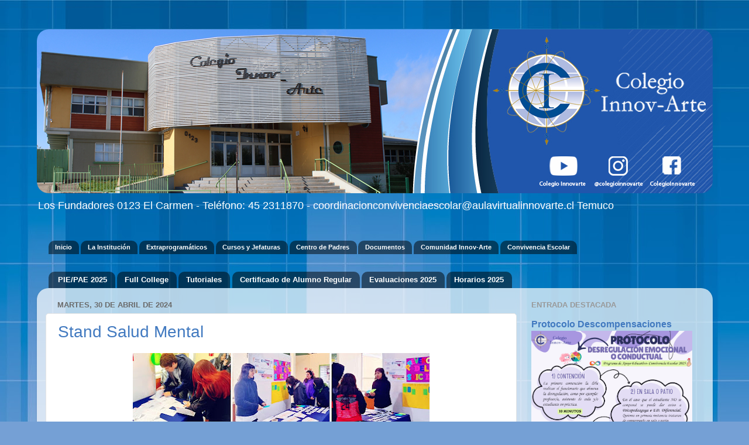

--- FILE ---
content_type: text/html; charset=UTF-8
request_url: https://convivenciaescolar.colegioinnovarte.cl/2024/04/
body_size: 16273
content:
<!DOCTYPE html>
<html class='v2' dir='ltr' lang='es'>
<head>
<link href='https://www.blogger.com/static/v1/widgets/335934321-css_bundle_v2.css' rel='stylesheet' type='text/css'/>
<meta content='width=1100' name='viewport'/>
<meta content='text/html; charset=UTF-8' http-equiv='Content-Type'/>
<meta content='blogger' name='generator'/>
<link href='https://convivenciaescolar.colegioinnovarte.cl/favicon.ico' rel='icon' type='image/x-icon'/>
<link href='https://convivenciaescolar.colegioinnovarte.cl/2024/04/' rel='canonical'/>
<link rel="alternate" type="application/atom+xml" title="Convivencia Escolar, Innov-Arte - Atom" href="https://convivenciaescolar.colegioinnovarte.cl/feeds/posts/default" />
<link rel="alternate" type="application/rss+xml" title="Convivencia Escolar, Innov-Arte - RSS" href="https://convivenciaescolar.colegioinnovarte.cl/feeds/posts/default?alt=rss" />
<link rel="service.post" type="application/atom+xml" title="Convivencia Escolar, Innov-Arte - Atom" href="https://www.blogger.com/feeds/962872201223190815/posts/default" />
<!--Can't find substitution for tag [blog.ieCssRetrofitLinks]-->
<meta content='https://convivenciaescolar.colegioinnovarte.cl/2024/04/' property='og:url'/>
<meta content='Convivencia Escolar, Innov-Arte' property='og:title'/>
<meta content='Los Fundadores 0123 El Carmen - Teléfono: 45 2311870 - coordinacionconvivenciaescolar@aulavirtualinnovarte.cl Temuco' property='og:description'/>
<title>Convivencia Escolar, Innov-Arte: abril 2024</title>
<style id='page-skin-1' type='text/css'><!--
/*-----------------------------------------------
Blogger Template Style
Name:     Picture Window
Designer: Blogger
URL:      www.blogger.com
----------------------------------------------- */
/* Content
----------------------------------------------- */
body {
font: normal normal 15px Verdana, Geneva, sans-serif;
color: #6b6b6b;
background: #75a0d5 url(https://themes.googleusercontent.com/image?id=1_bStA4xU4a1ALNAqP7UP814bhfnsUau-0EDCQD7_XIw7aeX8-O9UfdTOTWT0FvRY_k6Q) no-repeat fixed top center /* Credit: Maliketh (http://www.istockphoto.com/portfolio/Maliketh?platform=blogger) */;
}
html body .region-inner {
min-width: 0;
max-width: 100%;
width: auto;
}
.content-outer {
font-size: 90%;
}
a:link {
text-decoration:none;
color: #427ac0;
}
a:visited {
text-decoration:none;
color: #7ba2d3;
}
a:hover {
text-decoration:underline;
color: #4fadff;
}
.content-outer {
background: transparent none repeat scroll top left;
-moz-border-radius: 0;
-webkit-border-radius: 0;
-goog-ms-border-radius: 0;
border-radius: 0;
-moz-box-shadow: 0 0 0 rgba(0, 0, 0, .15);
-webkit-box-shadow: 0 0 0 rgba(0, 0, 0, .15);
-goog-ms-box-shadow: 0 0 0 rgba(0, 0, 0, .15);
box-shadow: 0 0 0 rgba(0, 0, 0, .15);
margin: 20px auto;
}
.content-inner {
padding: 0;
}
/* Header
----------------------------------------------- */
.header-outer {
background: rgba(103,103,103,0) none repeat-x scroll top left;
_background-image: none;
color: #ffffff;
-moz-border-radius: 0;
-webkit-border-radius: 0;
-goog-ms-border-radius: 0;
border-radius: 0;
}
.Header img, .Header #header-inner {
-moz-border-radius: 0;
-webkit-border-radius: 0;
-goog-ms-border-radius: 0;
border-radius: 0;
}
.header-inner .Header .titlewrapper,
.header-inner .Header .descriptionwrapper {
padding-left: 0;
padding-right: 0;
}
.Header h1 {
font: normal normal 36px Verdana, Geneva, sans-serif;
text-shadow: 1px 1px 3px rgba(0, 0, 0, 0.3);
}
.Header h1 a {
color: #ffffff;
}
.Header .description {
font-size: 130%;
}
/* Tabs
----------------------------------------------- */
.tabs-inner {
margin: .5em 20px 0;
padding: 0;
}
.tabs-inner .section {
margin: 0;
}
.tabs-inner .widget ul {
padding: 0;
background: rgba(103,103,103,0) none repeat scroll bottom;
-moz-border-radius: 0;
-webkit-border-radius: 0;
-goog-ms-border-radius: 0;
border-radius: 0;
}
.tabs-inner .widget li {
border: none;
}
.tabs-inner .widget li a {
display: inline-block;
padding: .5em 1em;
margin-right: .25em;
color: #ffffff;
font: normal bold 13px Verdana, Geneva, sans-serif;
-moz-border-radius: 10px 10px 0 0;
-webkit-border-top-left-radius: 10px;
-webkit-border-top-right-radius: 10px;
-goog-ms-border-radius: 10px 10px 0 0;
border-radius: 10px 10px 0 0;
background: transparent url(https://resources.blogblog.com/blogblog/data/1kt/transparent/black50.png) repeat scroll top left;
border-right: 1px solid rgba(103,103,103,0);
}
.tabs-inner .widget li:first-child a {
padding-left: 1.25em;
-moz-border-radius-topleft: 10px;
-moz-border-radius-bottomleft: 0;
-webkit-border-top-left-radius: 10px;
-webkit-border-bottom-left-radius: 0;
-goog-ms-border-top-left-radius: 10px;
-goog-ms-border-bottom-left-radius: 0;
border-top-left-radius: 10px;
border-bottom-left-radius: 0;
}
.tabs-inner .widget li.selected a,
.tabs-inner .widget li a:hover {
position: relative;
z-index: 1;
background: rgba(103,103,103,0) url(https://resources.blogblog.com/blogblog/data/1kt/transparent/white80.png) repeat scroll bottom;
color: #427ac0;
-moz-box-shadow: 0 0 3px rgba(0, 0, 0, .15);
-webkit-box-shadow: 0 0 3px rgba(0, 0, 0, .15);
-goog-ms-box-shadow: 0 0 3px rgba(0, 0, 0, .15);
box-shadow: 0 0 3px rgba(0, 0, 0, .15);
}
/* Headings
----------------------------------------------- */
h2 {
font: bold normal 13px Arial, Tahoma, Helvetica, FreeSans, sans-serif;
text-transform: uppercase;
color: #999999;
margin: .5em 0;
}
/* Main
----------------------------------------------- */
.main-outer {
background: transparent url(https://resources.blogblog.com/blogblog/data/1kt/transparent/white80.png) repeat scroll top left;
-moz-border-radius: 20px 20px 0 0;
-webkit-border-top-left-radius: 20px;
-webkit-border-top-right-radius: 20px;
-webkit-border-bottom-left-radius: 0;
-webkit-border-bottom-right-radius: 0;
-goog-ms-border-radius: 20px 20px 0 0;
border-radius: 20px 20px 0 0;
-moz-box-shadow: 0 1px 3px rgba(0, 0, 0, .15);
-webkit-box-shadow: 0 1px 3px rgba(0, 0, 0, .15);
-goog-ms-box-shadow: 0 1px 3px rgba(0, 0, 0, .15);
box-shadow: 0 1px 3px rgba(0, 0, 0, .15);
}
.main-inner {
padding: 15px 20px 20px;
}
.main-inner .column-center-inner {
padding: 0 0;
}
.main-inner .column-left-inner {
padding-left: 0;
}
.main-inner .column-right-inner {
padding-right: 0;
}
/* Posts
----------------------------------------------- */
h3.post-title {
margin: 0;
font: normal normal 28px Verdana, Geneva, sans-serif;
}
.comments h4 {
margin: 1em 0 0;
font: normal normal 28px Verdana, Geneva, sans-serif;
}
.date-header span {
color: #6b6b6b;
}
.post-outer {
background-color: #ffffff;
border: solid 1px #e4e4e4;
-moz-border-radius: 5px;
-webkit-border-radius: 5px;
border-radius: 5px;
-goog-ms-border-radius: 5px;
padding: 15px 20px;
margin: 0 -20px 20px;
}
.post-body {
line-height: 1.4;
font-size: 110%;
position: relative;
}
.post-header {
margin: 0 0 1.5em;
color: #a7a7a7;
line-height: 1.6;
}
.post-footer {
margin: .5em 0 0;
color: #a7a7a7;
line-height: 1.6;
}
#blog-pager {
font-size: 140%
}
#comments .comment-author {
padding-top: 1.5em;
border-top: dashed 1px #ccc;
border-top: dashed 1px rgba(128, 128, 128, .5);
background-position: 0 1.5em;
}
#comments .comment-author:first-child {
padding-top: 0;
border-top: none;
}
.avatar-image-container {
margin: .2em 0 0;
}
/* Comments
----------------------------------------------- */
.comments .comments-content .icon.blog-author {
background-repeat: no-repeat;
background-image: url([data-uri]);
}
.comments .comments-content .loadmore a {
border-top: 1px solid #4fadff;
border-bottom: 1px solid #4fadff;
}
.comments .continue {
border-top: 2px solid #4fadff;
}
/* Widgets
----------------------------------------------- */
.widget ul, .widget #ArchiveList ul.flat {
padding: 0;
list-style: none;
}
.widget ul li, .widget #ArchiveList ul.flat li {
border-top: dashed 1px #ccc;
border-top: dashed 1px rgba(128, 128, 128, .5);
}
.widget ul li:first-child, .widget #ArchiveList ul.flat li:first-child {
border-top: none;
}
.widget .post-body ul {
list-style: disc;
}
.widget .post-body ul li {
border: none;
}
/* Footer
----------------------------------------------- */
.footer-outer {
color:#d4d4d4;
background: transparent url(https://resources.blogblog.com/blogblog/data/1kt/transparent/black50.png) repeat scroll top left;
-moz-border-radius: 0 0 20px 20px;
-webkit-border-top-left-radius: 0;
-webkit-border-top-right-radius: 0;
-webkit-border-bottom-left-radius: 20px;
-webkit-border-bottom-right-radius: 20px;
-goog-ms-border-radius: 0 0 20px 20px;
border-radius: 0 0 20px 20px;
-moz-box-shadow: 0 1px 3px rgba(0, 0, 0, .15);
-webkit-box-shadow: 0 1px 3px rgba(0, 0, 0, .15);
-goog-ms-box-shadow: 0 1px 3px rgba(0, 0, 0, .15);
box-shadow: 0 1px 3px rgba(0, 0, 0, .15);
}
.footer-inner {
padding: 10px 20px 20px;
}
.footer-outer a {
color: #a8d0f1;
}
.footer-outer a:visited {
color: #8ab0f0;
}
.footer-outer a:hover {
color: #4fadff;
}
.footer-outer .widget h2 {
color: #b6b6b6;
}
/* Mobile
----------------------------------------------- */
html body.mobile {
height: auto;
}
html body.mobile {
min-height: 480px;
background-size: 100% auto;
}
.mobile .body-fauxcolumn-outer {
background: transparent none repeat scroll top left;
}
html .mobile .mobile-date-outer, html .mobile .blog-pager {
border-bottom: none;
background: transparent url(https://resources.blogblog.com/blogblog/data/1kt/transparent/white80.png) repeat scroll top left;
margin-bottom: 10px;
}
.mobile .date-outer {
background: transparent url(https://resources.blogblog.com/blogblog/data/1kt/transparent/white80.png) repeat scroll top left;
}
.mobile .header-outer, .mobile .main-outer,
.mobile .post-outer, .mobile .footer-outer {
-moz-border-radius: 0;
-webkit-border-radius: 0;
-goog-ms-border-radius: 0;
border-radius: 0;
}
.mobile .content-outer,
.mobile .main-outer,
.mobile .post-outer {
background: inherit;
border: none;
}
.mobile .content-outer {
font-size: 100%;
}
.mobile-link-button {
background-color: #427ac0;
}
.mobile-link-button a:link, .mobile-link-button a:visited {
color: #ffffff;
}
.mobile-index-contents {
color: #6b6b6b;
}
.mobile .tabs-inner .PageList .widget-content {
background: rgba(103,103,103,0) url(https://resources.blogblog.com/blogblog/data/1kt/transparent/white80.png) repeat scroll bottom;
color: #427ac0;
}
.mobile .tabs-inner .PageList .widget-content .pagelist-arrow {
border-left: 1px solid rgba(103,103,103,0);
}

--></style>
<style id='template-skin-1' type='text/css'><!--
body {
min-width: 1155px;
}
.content-outer, .content-fauxcolumn-outer, .region-inner {
min-width: 1155px;
max-width: 1155px;
_width: 1155px;
}
.main-inner .columns {
padding-left: 0px;
padding-right: 320px;
}
.main-inner .fauxcolumn-center-outer {
left: 0px;
right: 320px;
/* IE6 does not respect left and right together */
_width: expression(this.parentNode.offsetWidth -
parseInt("0px") -
parseInt("320px") + 'px');
}
.main-inner .fauxcolumn-left-outer {
width: 0px;
}
.main-inner .fauxcolumn-right-outer {
width: 320px;
}
.main-inner .column-left-outer {
width: 0px;
right: 100%;
margin-left: -0px;
}
.main-inner .column-right-outer {
width: 320px;
margin-right: -320px;
}
#layout {
min-width: 0;
}
#layout .content-outer {
min-width: 0;
width: 800px;
}
#layout .region-inner {
min-width: 0;
width: auto;
}
body#layout div.add_widget {
padding: 8px;
}
body#layout div.add_widget a {
margin-left: 32px;
}
--></style>
<style>
    body {background-image:url(https\:\/\/themes.googleusercontent.com\/image?id=1_bStA4xU4a1ALNAqP7UP814bhfnsUau-0EDCQD7_XIw7aeX8-O9UfdTOTWT0FvRY_k6Q);}
    
@media (max-width: 200px) { body {background-image:url(https\:\/\/themes.googleusercontent.com\/image?id=1_bStA4xU4a1ALNAqP7UP814bhfnsUau-0EDCQD7_XIw7aeX8-O9UfdTOTWT0FvRY_k6Q&options=w200);}}
@media (max-width: 400px) and (min-width: 201px) { body {background-image:url(https\:\/\/themes.googleusercontent.com\/image?id=1_bStA4xU4a1ALNAqP7UP814bhfnsUau-0EDCQD7_XIw7aeX8-O9UfdTOTWT0FvRY_k6Q&options=w400);}}
@media (max-width: 800px) and (min-width: 401px) { body {background-image:url(https\:\/\/themes.googleusercontent.com\/image?id=1_bStA4xU4a1ALNAqP7UP814bhfnsUau-0EDCQD7_XIw7aeX8-O9UfdTOTWT0FvRY_k6Q&options=w800);}}
@media (max-width: 1200px) and (min-width: 801px) { body {background-image:url(https\:\/\/themes.googleusercontent.com\/image?id=1_bStA4xU4a1ALNAqP7UP814bhfnsUau-0EDCQD7_XIw7aeX8-O9UfdTOTWT0FvRY_k6Q&options=w1200);}}
/* Last tag covers anything over one higher than the previous max-size cap. */
@media (min-width: 1201px) { body {background-image:url(https\:\/\/themes.googleusercontent.com\/image?id=1_bStA4xU4a1ALNAqP7UP814bhfnsUau-0EDCQD7_XIw7aeX8-O9UfdTOTWT0FvRY_k6Q&options=w1600);}}
  </style>
<link href='https://www.blogger.com/dyn-css/authorization.css?targetBlogID=962872201223190815&amp;zx=b01ea839-7581-4d98-9947-defa3810db58' media='none' onload='if(media!=&#39;all&#39;)media=&#39;all&#39;' rel='stylesheet'/><noscript><link href='https://www.blogger.com/dyn-css/authorization.css?targetBlogID=962872201223190815&amp;zx=b01ea839-7581-4d98-9947-defa3810db58' rel='stylesheet'/></noscript>
<meta name='google-adsense-platform-account' content='ca-host-pub-1556223355139109'/>
<meta name='google-adsense-platform-domain' content='blogspot.com'/>

</head>
<body class='loading variant-open'>
<div class='navbar no-items section' id='navbar' name='Barra de navegación'>
</div>
<div class='body-fauxcolumns'>
<div class='fauxcolumn-outer body-fauxcolumn-outer'>
<div class='cap-top'>
<div class='cap-left'></div>
<div class='cap-right'></div>
</div>
<div class='fauxborder-left'>
<div class='fauxborder-right'></div>
<div class='fauxcolumn-inner'>
</div>
</div>
<div class='cap-bottom'>
<div class='cap-left'></div>
<div class='cap-right'></div>
</div>
</div>
</div>
<div class='content'>
<div class='content-fauxcolumns'>
<div class='fauxcolumn-outer content-fauxcolumn-outer'>
<div class='cap-top'>
<div class='cap-left'></div>
<div class='cap-right'></div>
</div>
<div class='fauxborder-left'>
<div class='fauxborder-right'></div>
<div class='fauxcolumn-inner'>
</div>
</div>
<div class='cap-bottom'>
<div class='cap-left'></div>
<div class='cap-right'></div>
</div>
</div>
</div>
<div class='content-outer'>
<div class='content-cap-top cap-top'>
<div class='cap-left'></div>
<div class='cap-right'></div>
</div>
<div class='fauxborder-left content-fauxborder-left'>
<div class='fauxborder-right content-fauxborder-right'></div>
<div class='content-inner'>
<header>
<div class='header-outer'>
<div class='header-cap-top cap-top'>
<div class='cap-left'></div>
<div class='cap-right'></div>
</div>
<div class='fauxborder-left header-fauxborder-left'>
<div class='fauxborder-right header-fauxborder-right'></div>
<div class='region-inner header-inner'>
<div class='header section' id='header' name='Cabecera'><div class='widget Header' data-version='1' id='Header1'>
<div id='header-inner'>
<a href='https://convivenciaescolar.colegioinnovarte.cl/' style='display: block'>
<img alt='Convivencia Escolar, Innov-Arte' height='280px; ' id='Header1_headerimg' src='https://blogger.googleusercontent.com/img/b/R29vZ2xl/AVvXsEhLfzqkNVTMWvS2CAwuhnOI5-LipP-3nfGQy5xE1fuRKbZIiQqghgPwNkdDuPLW7Cr5prXbWHfF1A1Ilr6uxM0IeBhOKGtvt0_a0KRTFXmDvQ1cnUjbBaGRjxh7EwRbYhAdAUXWxC_Eff8l/s1155/banner.png' style='display: block' width='1155px; '/>
</a>
<div class='descriptionwrapper'>
<p class='description'><span>Los Fundadores 0123 El Carmen - Teléfono: 45 2311870 - coordinacionconvivenciaescolar@aulavirtualinnovarte.cl Temuco</span></p>
</div>
</div>
</div></div>
</div>
</div>
<div class='header-cap-bottom cap-bottom'>
<div class='cap-left'></div>
<div class='cap-right'></div>
</div>
</div>
</header>
<div class='tabs-outer'>
<div class='tabs-cap-top cap-top'>
<div class='cap-left'></div>
<div class='cap-right'></div>
</div>
<div class='fauxborder-left tabs-fauxborder-left'>
<div class='fauxborder-right tabs-fauxborder-right'></div>
<div class='region-inner tabs-inner'>
<div class='tabs section' id='crosscol' name='Multicolumnas'><div class='widget HTML' data-version='1' id='HTML1'>
<div class='widget-content'>
<ul><br /><li><a href="http://colegioinnovarte.cl/" style="font-size: 85%;">Inicio</a></li><li><a href="http://institucion.colegioinnovarte.cl/" style="font-size: 85%;">La Institución</a></li><li><a href="http://extraprogramaticos.colegioinnovarte.cl/" style="font-size: 85%;">Extraprogramáticos</a></li><li><a href="http://cursos.colegioinnovarte.cl/" style="font-size: 85%;">Cursos y Jefaturas</a></li><li><a href="https://centrodepadres.colegioinnovarte.cl" style="font-size: 85%;">Centro de Padres</a></li><li><a href="http://noticias.colegioinnovarte.cl/p/documentos.html" style="font-size: 85%;">Documentos</a></li><li><a href="http://comunidad.colegioinnovarte.cl/" style="font-size: 85%;">Comunidad Innov-Arte</a></li><li><a href="http://convivenciaescolarinnovarte.blogspot.cl/" style="font-size: 85%;">Convivencia Escolar</a></li></ul><div></div><div></div>
</div>
<div class='clear'></div>
</div></div>
<div class='tabs section' id='crosscol-overflow' name='Cross-Column 2'><div class='widget PageList' data-version='1' id='PageList1'>
<h2>Webmail</h2>
<div class='widget-content'>
<ul>
<li>
<a href='https://pie.colegioinnovarte.cl/'>PIE/PAE 2025</a>
</li>
<li>
<a href='https://www.fullcollege.cl/fullcollege/'>Full College</a>
</li>
<li>
<a href='https://noticias.colegioinnovarte.cl/2023/05/recopilacion-de-tutoriales-para.html'>Tutoriales</a>
</li>
<li>
<a href='https://noticias.colegioinnovarte.cl/2025/03/certificado-de-alumno-regular-2025.html'>Certificado de Alumno Regular</a>
</li>
<li>
<a href='https://drive.google.com/drive/u/2/folders/1BvGazNi5omc5p4d5LJ_gTfD-pwpGD1aW'>Evaluaciones 2025</a>
</li>
<li>
<a href='https://drive.google.com/drive/u/2/folders/1zP07ejsqNNi-v6OlDu5Z0bJjlQXMeENi'>Horarios 2025</a>
</li>
</ul>
<div class='clear'></div>
</div>
</div></div>
</div>
</div>
<div class='tabs-cap-bottom cap-bottom'>
<div class='cap-left'></div>
<div class='cap-right'></div>
</div>
</div>
<div class='main-outer'>
<div class='main-cap-top cap-top'>
<div class='cap-left'></div>
<div class='cap-right'></div>
</div>
<div class='fauxborder-left main-fauxborder-left'>
<div class='fauxborder-right main-fauxborder-right'></div>
<div class='region-inner main-inner'>
<div class='columns fauxcolumns'>
<div class='fauxcolumn-outer fauxcolumn-center-outer'>
<div class='cap-top'>
<div class='cap-left'></div>
<div class='cap-right'></div>
</div>
<div class='fauxborder-left'>
<div class='fauxborder-right'></div>
<div class='fauxcolumn-inner'>
</div>
</div>
<div class='cap-bottom'>
<div class='cap-left'></div>
<div class='cap-right'></div>
</div>
</div>
<div class='fauxcolumn-outer fauxcolumn-left-outer'>
<div class='cap-top'>
<div class='cap-left'></div>
<div class='cap-right'></div>
</div>
<div class='fauxborder-left'>
<div class='fauxborder-right'></div>
<div class='fauxcolumn-inner'>
</div>
</div>
<div class='cap-bottom'>
<div class='cap-left'></div>
<div class='cap-right'></div>
</div>
</div>
<div class='fauxcolumn-outer fauxcolumn-right-outer'>
<div class='cap-top'>
<div class='cap-left'></div>
<div class='cap-right'></div>
</div>
<div class='fauxborder-left'>
<div class='fauxborder-right'></div>
<div class='fauxcolumn-inner'>
</div>
</div>
<div class='cap-bottom'>
<div class='cap-left'></div>
<div class='cap-right'></div>
</div>
</div>
<!-- corrects IE6 width calculation -->
<div class='columns-inner'>
<div class='column-center-outer'>
<div class='column-center-inner'>
<div class='main section' id='main' name='Principal'><div class='widget Blog' data-version='1' id='Blog1'>
<div class='blog-posts hfeed'>

          <div class="date-outer">
        
<h2 class='date-header'><span>martes, 30 de abril de 2024</span></h2>

          <div class="date-posts">
        
<div class='post-outer'>
<div class='post hentry uncustomized-post-template' itemprop='blogPost' itemscope='itemscope' itemtype='http://schema.org/BlogPosting'>
<meta content='https://blogger.googleusercontent.com/img/b/R29vZ2xl/AVvXsEi3I-AOPl8f4W-R0L6HqL_yKCbIVjH2fxeklJdyuE7ZKcCx7LF3YKfB5Kfi1wiyVTMwh2T2SbemGNAcBmR3Cy0ECAypMm0Mhz9rYQ3yaSXVw_NmJTmrGD5HoNmgmTvnuAPxo9GaYXgkl8Gjb5XPcWO2RD9s8eEhmvgntIFvY5G7V391SB0-jRr2QF9mHfa0/w507-h507/Stand%20Salud%20Mental.jpeg' itemprop='image_url'/>
<meta content='962872201223190815' itemprop='blogId'/>
<meta content='3376518268115240367' itemprop='postId'/>
<a name='3376518268115240367'></a>
<h3 class='post-title entry-title' itemprop='name'>
<a href='https://convivenciaescolar.colegioinnovarte.cl/2024/04/stand-salud-mental_30.html'>Stand Salud Mental</a>
</h3>
<div class='post-header'>
<div class='post-header-line-1'></div>
</div>
<div class='post-body entry-content' id='post-body-3376518268115240367' itemprop='description articleBody'>
<div style="text-align: justify;"><span style="font-family: verdana;"><div class="separator" style="clear: both; text-align: center;"><a href="https://blogger.googleusercontent.com/img/b/R29vZ2xl/AVvXsEi3I-AOPl8f4W-R0L6HqL_yKCbIVjH2fxeklJdyuE7ZKcCx7LF3YKfB5Kfi1wiyVTMwh2T2SbemGNAcBmR3Cy0ECAypMm0Mhz9rYQ3yaSXVw_NmJTmrGD5HoNmgmTvnuAPxo9GaYXgkl8Gjb5XPcWO2RD9s8eEhmvgntIFvY5G7V391SB0-jRr2QF9mHfa0/s1600/Stand%20Salud%20Mental.jpeg" imageanchor="1" style="margin-left: 1em; margin-right: 1em;"><img border="0" data-original-height="1600" data-original-width="1600" height="507" src="https://blogger.googleusercontent.com/img/b/R29vZ2xl/AVvXsEi3I-AOPl8f4W-R0L6HqL_yKCbIVjH2fxeklJdyuE7ZKcCx7LF3YKfB5Kfi1wiyVTMwh2T2SbemGNAcBmR3Cy0ECAypMm0Mhz9rYQ3yaSXVw_NmJTmrGD5HoNmgmTvnuAPxo9GaYXgkl8Gjb5XPcWO2RD9s8eEhmvgntIFvY5G7V391SB0-jRr2QF9mHfa0/w507-h507/Stand%20Salud%20Mental.jpeg" width="507" /></a></div><br /></span></div><div style="text-align: justify;"><span style="font-family: verdana;">La reflexion del día de hoy, desde el área de Convivencia Escolar, hace alusion a la importancia de hablar sobre la prevención del suicidio junto a nuestros estudiantes, por lo que se llevó a cabo una actividad la cual permite concientizar a la comunidad sobre el cuidado a nuestra salud mental. &#161;Recuerda que no estás solo/a!</span></div><div style="text-align: justify;"><span style="font-family: verdana;"><br /></span></div><div style="text-align: justify;"><span style="font-family: verdana;">Área Salud Mental</span></div><div class="separator" style="clear: both; text-align: center;"><a href="https://blogger.googleusercontent.com/img/b/R29vZ2xl/[base64]/s528/banner.png" imageanchor="1" style="clear: left; float: left; margin-bottom: 1em; margin-right: 1em;"><img border="0" data-original-height="228" data-original-width="528" height="86" src="https://blogger.googleusercontent.com/img/b/R29vZ2xl/[base64]/w200-h86/banner.png" width="200" /></a></div>
<div style='clear: both;'></div>
</div>
<div class='post-footer'>
<div class='post-footer-line post-footer-line-1'>
<span class='post-author vcard'>
Publicado por
<span class='fn' itemprop='author' itemscope='itemscope' itemtype='http://schema.org/Person'>
<meta content='https://www.blogger.com/profile/03384438752634188485' itemprop='url'/>
<a class='g-profile' href='https://www.blogger.com/profile/03384438752634188485' rel='author' title='author profile'>
<span itemprop='name'>Colegio Innov-Arte</span>
</a>
</span>
</span>
<span class='post-timestamp'>
en
<meta content='https://convivenciaescolar.colegioinnovarte.cl/2024/04/stand-salud-mental_30.html' itemprop='url'/>
<a class='timestamp-link' href='https://convivenciaescolar.colegioinnovarte.cl/2024/04/stand-salud-mental_30.html' rel='bookmark' title='permanent link'><abbr class='published' itemprop='datePublished' title='2024-04-30T05:55:00-07:00'>5:55</abbr></a>
</span>
<span class='post-comment-link'>
</span>
<span class='post-icons'>
<span class='item-control blog-admin pid-1370873821'>
<a href='https://www.blogger.com/post-edit.g?blogID=962872201223190815&postID=3376518268115240367&from=pencil' title='Editar entrada'>
<img alt='' class='icon-action' height='18' src='https://resources.blogblog.com/img/icon18_edit_allbkg.gif' width='18'/>
</a>
</span>
</span>
<div class='post-share-buttons goog-inline-block'>
<a class='goog-inline-block share-button sb-email' href='https://www.blogger.com/share-post.g?blogID=962872201223190815&postID=3376518268115240367&target=email' target='_blank' title='Enviar por correo electrónico'><span class='share-button-link-text'>Enviar por correo electrónico</span></a><a class='goog-inline-block share-button sb-blog' href='https://www.blogger.com/share-post.g?blogID=962872201223190815&postID=3376518268115240367&target=blog' onclick='window.open(this.href, "_blank", "height=270,width=475"); return false;' target='_blank' title='Escribe un blog'><span class='share-button-link-text'>Escribe un blog</span></a><a class='goog-inline-block share-button sb-twitter' href='https://www.blogger.com/share-post.g?blogID=962872201223190815&postID=3376518268115240367&target=twitter' target='_blank' title='Compartir en X'><span class='share-button-link-text'>Compartir en X</span></a><a class='goog-inline-block share-button sb-facebook' href='https://www.blogger.com/share-post.g?blogID=962872201223190815&postID=3376518268115240367&target=facebook' onclick='window.open(this.href, "_blank", "height=430,width=640"); return false;' target='_blank' title='Compartir con Facebook'><span class='share-button-link-text'>Compartir con Facebook</span></a><a class='goog-inline-block share-button sb-pinterest' href='https://www.blogger.com/share-post.g?blogID=962872201223190815&postID=3376518268115240367&target=pinterest' target='_blank' title='Compartir en Pinterest'><span class='share-button-link-text'>Compartir en Pinterest</span></a>
</div>
</div>
<div class='post-footer-line post-footer-line-2'>
<span class='post-labels'>
</span>
</div>
<div class='post-footer-line post-footer-line-3'>
<span class='post-location'>
</span>
</div>
</div>
</div>
</div>

          </div></div>
        

          <div class="date-outer">
        
<h2 class='date-header'><span>lunes, 22 de abril de 2024</span></h2>

          <div class="date-posts">
        
<div class='post-outer'>
<div class='post hentry uncustomized-post-template' itemprop='blogPost' itemscope='itemscope' itemtype='http://schema.org/BlogPosting'>
<meta content='https://blogger.googleusercontent.com/img/b/R29vZ2xl/AVvXsEh8Rsg34cZPhFAaQbLcn508vUWyzwUOVq-t43PnXZZsg_qB3soLtkU7iJXJzVGw8QcIEXxF3zzkClvKLYK3D_C62Ru791wt-3_Sqrj05Rz1_k8kguSZv45lBNb4yFoGY4-wDEwmka2nch93LQixl5b7szjN1VEi7z_SCwyZfdxWhDwYDOUN7ifX_Bz6lQtw/w400-h368/Taller%20Psicoeducativo.jpeg' itemprop='image_url'/>
<meta content='962872201223190815' itemprop='blogId'/>
<meta content='1165066396250591132' itemprop='postId'/>
<a name='1165066396250591132'></a>
<h3 class='post-title entry-title' itemprop='name'>
<a href='https://convivenciaescolar.colegioinnovarte.cl/2024/04/taller-psicoeducativo-para-padres.html'>Taller Psicoeducativo para Padres</a>
</h3>
<div class='post-header'>
<div class='post-header-line-1'></div>
</div>
<div class='post-body entry-content' id='post-body-1165066396250591132' itemprop='description articleBody'>
<div style="text-align: justify;"><span style="font-family: verdana;"><div class="separator" style="clear: both; text-align: center;"><a href="https://blogger.googleusercontent.com/img/b/R29vZ2xl/AVvXsEh8Rsg34cZPhFAaQbLcn508vUWyzwUOVq-t43PnXZZsg_qB3soLtkU7iJXJzVGw8QcIEXxF3zzkClvKLYK3D_C62Ru791wt-3_Sqrj05Rz1_k8kguSZv45lBNb4yFoGY4-wDEwmka2nch93LQixl5b7szjN1VEi7z_SCwyZfdxWhDwYDOUN7ifX_Bz6lQtw/s1600/Taller%20Psicoeducativo.jpeg" imageanchor="1" style="margin-left: 1em; margin-right: 1em;"><img border="0" data-original-height="1472" data-original-width="1600" height="368" src="https://blogger.googleusercontent.com/img/b/R29vZ2xl/AVvXsEh8Rsg34cZPhFAaQbLcn508vUWyzwUOVq-t43PnXZZsg_qB3soLtkU7iJXJzVGw8QcIEXxF3zzkClvKLYK3D_C62Ru791wt-3_Sqrj05Rz1_k8kguSZv45lBNb4yFoGY4-wDEwmka2nch93LQixl5b7szjN1VEi7z_SCwyZfdxWhDwYDOUN7ifX_Bz6lQtw/w400-h368/Taller%20Psicoeducativo.jpeg" width="400" /></a></div><br /></span></div><div style="text-align: justify;"><span style="font-family: verdana;">Desde el área de Convivencia Escolar el psicólogo Danilo Fica junto a la estudiante en practica de psicología Yesi Estrada, llevaron a cabo el primer taller psicoeducativo para padres, madres y apoderados/as el cual busca fortalecer la relación entre la familia de nuestros estudiantes y el colegio, trabajando para un bienestar integral y un espacio seguro para todos.</span></div>
<div style='clear: both;'></div>
</div>
<div class='post-footer'>
<div class='post-footer-line post-footer-line-1'>
<span class='post-author vcard'>
Publicado por
<span class='fn' itemprop='author' itemscope='itemscope' itemtype='http://schema.org/Person'>
<meta content='https://www.blogger.com/profile/03384438752634188485' itemprop='url'/>
<a class='g-profile' href='https://www.blogger.com/profile/03384438752634188485' rel='author' title='author profile'>
<span itemprop='name'>Colegio Innov-Arte</span>
</a>
</span>
</span>
<span class='post-timestamp'>
en
<meta content='https://convivenciaescolar.colegioinnovarte.cl/2024/04/taller-psicoeducativo-para-padres.html' itemprop='url'/>
<a class='timestamp-link' href='https://convivenciaescolar.colegioinnovarte.cl/2024/04/taller-psicoeducativo-para-padres.html' rel='bookmark' title='permanent link'><abbr class='published' itemprop='datePublished' title='2024-04-22T09:34:00-07:00'>9:34</abbr></a>
</span>
<span class='post-comment-link'>
</span>
<span class='post-icons'>
<span class='item-control blog-admin pid-1370873821'>
<a href='https://www.blogger.com/post-edit.g?blogID=962872201223190815&postID=1165066396250591132&from=pencil' title='Editar entrada'>
<img alt='' class='icon-action' height='18' src='https://resources.blogblog.com/img/icon18_edit_allbkg.gif' width='18'/>
</a>
</span>
</span>
<div class='post-share-buttons goog-inline-block'>
<a class='goog-inline-block share-button sb-email' href='https://www.blogger.com/share-post.g?blogID=962872201223190815&postID=1165066396250591132&target=email' target='_blank' title='Enviar por correo electrónico'><span class='share-button-link-text'>Enviar por correo electrónico</span></a><a class='goog-inline-block share-button sb-blog' href='https://www.blogger.com/share-post.g?blogID=962872201223190815&postID=1165066396250591132&target=blog' onclick='window.open(this.href, "_blank", "height=270,width=475"); return false;' target='_blank' title='Escribe un blog'><span class='share-button-link-text'>Escribe un blog</span></a><a class='goog-inline-block share-button sb-twitter' href='https://www.blogger.com/share-post.g?blogID=962872201223190815&postID=1165066396250591132&target=twitter' target='_blank' title='Compartir en X'><span class='share-button-link-text'>Compartir en X</span></a><a class='goog-inline-block share-button sb-facebook' href='https://www.blogger.com/share-post.g?blogID=962872201223190815&postID=1165066396250591132&target=facebook' onclick='window.open(this.href, "_blank", "height=430,width=640"); return false;' target='_blank' title='Compartir con Facebook'><span class='share-button-link-text'>Compartir con Facebook</span></a><a class='goog-inline-block share-button sb-pinterest' href='https://www.blogger.com/share-post.g?blogID=962872201223190815&postID=1165066396250591132&target=pinterest' target='_blank' title='Compartir en Pinterest'><span class='share-button-link-text'>Compartir en Pinterest</span></a>
</div>
</div>
<div class='post-footer-line post-footer-line-2'>
<span class='post-labels'>
</span>
</div>
<div class='post-footer-line post-footer-line-3'>
<span class='post-location'>
</span>
</div>
</div>
</div>
</div>

          </div></div>
        

          <div class="date-outer">
        
<h2 class='date-header'><span>viernes, 19 de abril de 2024</span></h2>

          <div class="date-posts">
        
<div class='post-outer'>
<div class='post hentry uncustomized-post-template' itemprop='blogPost' itemscope='itemscope' itemtype='http://schema.org/BlogPosting'>
<meta content='https://blogger.googleusercontent.com/img/b/R29vZ2xl/AVvXsEiEqs2X0eIXE3hIdrCMq5qXj4OCGCYAuSttWKKljnrYrV2Az0hIWyNYhOWG2QpmkxKsGkog_GvcpYFs3fdXc18W9kLacE95-KgeeV95wRLUNIFYDl2eI_dulN9VwucIfc_YHMagkJ0l0wVEggcrP3pUWBqhs-T4koKQYxXyHqoKVoMXIuRKpE7tvvYET74_/w400-h400/stand.jpeg' itemprop='image_url'/>
<meta content='962872201223190815' itemprop='blogId'/>
<meta content='8019622107213236661' itemprop='postId'/>
<a name='8019622107213236661'></a>
<h3 class='post-title entry-title' itemprop='name'>
<a href='https://convivenciaescolar.colegioinnovarte.cl/2024/04/taller-de-salud-mental.html'>Taller de Salud Mental</a>
</h3>
<div class='post-header'>
<div class='post-header-line-1'></div>
</div>
<div class='post-body entry-content' id='post-body-8019622107213236661' itemprop='description articleBody'>
<div class="separator" style="clear: both; text-align: center;"><a href="https://blogger.googleusercontent.com/img/b/R29vZ2xl/AVvXsEiEqs2X0eIXE3hIdrCMq5qXj4OCGCYAuSttWKKljnrYrV2Az0hIWyNYhOWG2QpmkxKsGkog_GvcpYFs3fdXc18W9kLacE95-KgeeV95wRLUNIFYDl2eI_dulN9VwucIfc_YHMagkJ0l0wVEggcrP3pUWBqhs-T4koKQYxXyHqoKVoMXIuRKpE7tvvYET74_/s1600/stand.jpeg" imageanchor="1" style="margin-left: 1em; margin-right: 1em;"><img border="0" data-original-height="1600" data-original-width="1600" height="400" src="https://blogger.googleusercontent.com/img/b/R29vZ2xl/AVvXsEiEqs2X0eIXE3hIdrCMq5qXj4OCGCYAuSttWKKljnrYrV2Az0hIWyNYhOWG2QpmkxKsGkog_GvcpYFs3fdXc18W9kLacE95-KgeeV95wRLUNIFYDl2eI_dulN9VwucIfc_YHMagkJ0l0wVEggcrP3pUWBqhs-T4koKQYxXyHqoKVoMXIuRKpE7tvvYET74_/w400-h400/stand.jpeg" width="400" /></a></div><div style="text-align: left;"><br /></div><div style="text-align: justify;"><span style="font-family: verdana;">&nbsp;El día de ayer nuestro Psicólogo Danilo Fica, realizó un taller sobre la importancia de cuidar nuestra salud mental y como esto favorece en el bienestar social y emocional.</span></div>
<div style='clear: both;'></div>
</div>
<div class='post-footer'>
<div class='post-footer-line post-footer-line-1'>
<span class='post-author vcard'>
Publicado por
<span class='fn' itemprop='author' itemscope='itemscope' itemtype='http://schema.org/Person'>
<meta content='https://www.blogger.com/profile/03384438752634188485' itemprop='url'/>
<a class='g-profile' href='https://www.blogger.com/profile/03384438752634188485' rel='author' title='author profile'>
<span itemprop='name'>Colegio Innov-Arte</span>
</a>
</span>
</span>
<span class='post-timestamp'>
en
<meta content='https://convivenciaescolar.colegioinnovarte.cl/2024/04/taller-de-salud-mental.html' itemprop='url'/>
<a class='timestamp-link' href='https://convivenciaescolar.colegioinnovarte.cl/2024/04/taller-de-salud-mental.html' rel='bookmark' title='permanent link'><abbr class='published' itemprop='datePublished' title='2024-04-19T05:23:00-07:00'>5:23</abbr></a>
</span>
<span class='post-comment-link'>
</span>
<span class='post-icons'>
<span class='item-control blog-admin pid-1370873821'>
<a href='https://www.blogger.com/post-edit.g?blogID=962872201223190815&postID=8019622107213236661&from=pencil' title='Editar entrada'>
<img alt='' class='icon-action' height='18' src='https://resources.blogblog.com/img/icon18_edit_allbkg.gif' width='18'/>
</a>
</span>
</span>
<div class='post-share-buttons goog-inline-block'>
<a class='goog-inline-block share-button sb-email' href='https://www.blogger.com/share-post.g?blogID=962872201223190815&postID=8019622107213236661&target=email' target='_blank' title='Enviar por correo electrónico'><span class='share-button-link-text'>Enviar por correo electrónico</span></a><a class='goog-inline-block share-button sb-blog' href='https://www.blogger.com/share-post.g?blogID=962872201223190815&postID=8019622107213236661&target=blog' onclick='window.open(this.href, "_blank", "height=270,width=475"); return false;' target='_blank' title='Escribe un blog'><span class='share-button-link-text'>Escribe un blog</span></a><a class='goog-inline-block share-button sb-twitter' href='https://www.blogger.com/share-post.g?blogID=962872201223190815&postID=8019622107213236661&target=twitter' target='_blank' title='Compartir en X'><span class='share-button-link-text'>Compartir en X</span></a><a class='goog-inline-block share-button sb-facebook' href='https://www.blogger.com/share-post.g?blogID=962872201223190815&postID=8019622107213236661&target=facebook' onclick='window.open(this.href, "_blank", "height=430,width=640"); return false;' target='_blank' title='Compartir con Facebook'><span class='share-button-link-text'>Compartir con Facebook</span></a><a class='goog-inline-block share-button sb-pinterest' href='https://www.blogger.com/share-post.g?blogID=962872201223190815&postID=8019622107213236661&target=pinterest' target='_blank' title='Compartir en Pinterest'><span class='share-button-link-text'>Compartir en Pinterest</span></a>
</div>
</div>
<div class='post-footer-line post-footer-line-2'>
<span class='post-labels'>
</span>
</div>
<div class='post-footer-line post-footer-line-3'>
<span class='post-location'>
</span>
</div>
</div>
</div>
</div>

          </div></div>
        

          <div class="date-outer">
        
<h2 class='date-header'><span>miércoles, 17 de abril de 2024</span></h2>

          <div class="date-posts">
        
<div class='post-outer'>
<div class='post hentry uncustomized-post-template' itemprop='blogPost' itemscope='itemscope' itemtype='http://schema.org/BlogPosting'>
<meta content='https://blogger.googleusercontent.com/img/b/R29vZ2xl/AVvXsEjbM90Ra5g-doH_FEQZlfuTr_XixlKmRxWmIYP_P2lYNRZ6Ron4P-5kQBgsjCyJ_srpu_ooQcK_I17hDTZn-jkccaY9gtBMfJFzwM2rgHNKioGadJfJfTmd7szWGJt_tN8rslKDEHADBVoerHgwibUMx1kGP7xorK7ip0kduOaQnCftyH0jlwiIPUqUbplj/w400-h400/Stand%20de%20Salud%20Mental.jpeg' itemprop='image_url'/>
<meta content='962872201223190815' itemprop='blogId'/>
<meta content='280794088681995420' itemprop='postId'/>
<a name='280794088681995420'></a>
<h3 class='post-title entry-title' itemprop='name'>
<a href='https://convivenciaescolar.colegioinnovarte.cl/2024/04/stand-salud-mental_17.html'>Stand Salud Mental</a>
</h3>
<div class='post-header'>
<div class='post-header-line-1'></div>
</div>
<div class='post-body entry-content' id='post-body-280794088681995420' itemprop='description articleBody'>
<div style="text-align: justify;"><span style="font-family: verdana;"><div class="separator" style="clear: both; text-align: center;"><a href="https://blogger.googleusercontent.com/img/b/R29vZ2xl/AVvXsEjbM90Ra5g-doH_FEQZlfuTr_XixlKmRxWmIYP_P2lYNRZ6Ron4P-5kQBgsjCyJ_srpu_ooQcK_I17hDTZn-jkccaY9gtBMfJFzwM2rgHNKioGadJfJfTmd7szWGJt_tN8rslKDEHADBVoerHgwibUMx1kGP7xorK7ip0kduOaQnCftyH0jlwiIPUqUbplj/s1280/Stand%20de%20Salud%20Mental.jpeg" style="margin-left: 1em; margin-right: 1em;"><img border="0" data-original-height="1280" data-original-width="1280" height="400" src="https://blogger.googleusercontent.com/img/b/R29vZ2xl/AVvXsEjbM90Ra5g-doH_FEQZlfuTr_XixlKmRxWmIYP_P2lYNRZ6Ron4P-5kQBgsjCyJ_srpu_ooQcK_I17hDTZn-jkccaY9gtBMfJFzwM2rgHNKioGadJfJfTmd7szWGJt_tN8rslKDEHADBVoerHgwibUMx1kGP7xorK7ip0kduOaQnCftyH0jlwiIPUqUbplj/w400-h400/Stand%20de%20Salud%20Mental.jpeg" width="400" /></a></div><br /></span></div><div style="text-align: justify;"><span style="font-family: verdana;">Desde el Área de Psicoeducativa de Convivencia Escolar reconocemos la importancia de fomentar el amor propio y&nbsp; mantener relaciones saludables con nuestros compañeros/as, es por esto que nuestro Stand de Salud Mental se enfocó en reconocer y valorar las virtudes de cada uno/a.</span></div><div style="text-align: justify;"><span style="font-family: verdana;"><br /></span></div><div style="text-align: justify;"><span style="font-family: verdana;">&#161;La convivencia escolar la construimos todos!</span></div><div style="text-align: justify;"><div class="separator" style="clear: both; text-align: center;"><a href="https://blogger.googleusercontent.com/img/b/R29vZ2xl/AVvXsEjper1pfWd9zX4AlY5d1BuZFsA9WhAvRy4AzPfYhnobfsAnKU64k2Lmo1cEO4UXhUPhr0guLKsv3sUmcu433TDLM8pmiPQCc_4rL8YMuc6vDZmTx1WdC1bPymgIrMJNbChzt1HlcIFElCCLKkzzScyhfnFvc1jemlELZjU9J7VbvSwB1kXQ4Ah31nFAy2Q1/s528/banner.png" style="clear: left; float: left; margin-bottom: 1em; margin-right: 1em;"><img border="0" data-original-height="228" data-original-width="528" height="86" src="https://blogger.googleusercontent.com/img/b/R29vZ2xl/AVvXsEjper1pfWd9zX4AlY5d1BuZFsA9WhAvRy4AzPfYhnobfsAnKU64k2Lmo1cEO4UXhUPhr0guLKsv3sUmcu433TDLM8pmiPQCc_4rL8YMuc6vDZmTx1WdC1bPymgIrMJNbChzt1HlcIFElCCLKkzzScyhfnFvc1jemlELZjU9J7VbvSwB1kXQ4Ah31nFAy2Q1/w200-h86/banner.png" width="200" /></a></div></div>
<div style='clear: both;'></div>
</div>
<div class='post-footer'>
<div class='post-footer-line post-footer-line-1'>
<span class='post-author vcard'>
Publicado por
<span class='fn' itemprop='author' itemscope='itemscope' itemtype='http://schema.org/Person'>
<meta content='https://www.blogger.com/profile/03384438752634188485' itemprop='url'/>
<a class='g-profile' href='https://www.blogger.com/profile/03384438752634188485' rel='author' title='author profile'>
<span itemprop='name'>Colegio Innov-Arte</span>
</a>
</span>
</span>
<span class='post-timestamp'>
en
<meta content='https://convivenciaescolar.colegioinnovarte.cl/2024/04/stand-salud-mental_17.html' itemprop='url'/>
<a class='timestamp-link' href='https://convivenciaescolar.colegioinnovarte.cl/2024/04/stand-salud-mental_17.html' rel='bookmark' title='permanent link'><abbr class='published' itemprop='datePublished' title='2024-04-17T07:05:00-07:00'>7:05</abbr></a>
</span>
<span class='post-comment-link'>
</span>
<span class='post-icons'>
<span class='item-control blog-admin pid-1370873821'>
<a href='https://www.blogger.com/post-edit.g?blogID=962872201223190815&postID=280794088681995420&from=pencil' title='Editar entrada'>
<img alt='' class='icon-action' height='18' src='https://resources.blogblog.com/img/icon18_edit_allbkg.gif' width='18'/>
</a>
</span>
</span>
<div class='post-share-buttons goog-inline-block'>
<a class='goog-inline-block share-button sb-email' href='https://www.blogger.com/share-post.g?blogID=962872201223190815&postID=280794088681995420&target=email' target='_blank' title='Enviar por correo electrónico'><span class='share-button-link-text'>Enviar por correo electrónico</span></a><a class='goog-inline-block share-button sb-blog' href='https://www.blogger.com/share-post.g?blogID=962872201223190815&postID=280794088681995420&target=blog' onclick='window.open(this.href, "_blank", "height=270,width=475"); return false;' target='_blank' title='Escribe un blog'><span class='share-button-link-text'>Escribe un blog</span></a><a class='goog-inline-block share-button sb-twitter' href='https://www.blogger.com/share-post.g?blogID=962872201223190815&postID=280794088681995420&target=twitter' target='_blank' title='Compartir en X'><span class='share-button-link-text'>Compartir en X</span></a><a class='goog-inline-block share-button sb-facebook' href='https://www.blogger.com/share-post.g?blogID=962872201223190815&postID=280794088681995420&target=facebook' onclick='window.open(this.href, "_blank", "height=430,width=640"); return false;' target='_blank' title='Compartir con Facebook'><span class='share-button-link-text'>Compartir con Facebook</span></a><a class='goog-inline-block share-button sb-pinterest' href='https://www.blogger.com/share-post.g?blogID=962872201223190815&postID=280794088681995420&target=pinterest' target='_blank' title='Compartir en Pinterest'><span class='share-button-link-text'>Compartir en Pinterest</span></a>
</div>
</div>
<div class='post-footer-line post-footer-line-2'>
<span class='post-labels'>
</span>
</div>
<div class='post-footer-line post-footer-line-3'>
<span class='post-location'>
</span>
</div>
</div>
</div>
</div>

          </div></div>
        

          <div class="date-outer">
        
<h2 class='date-header'><span>lunes, 15 de abril de 2024</span></h2>

          <div class="date-posts">
        
<div class='post-outer'>
<div class='post hentry uncustomized-post-template' itemprop='blogPost' itemscope='itemscope' itemtype='http://schema.org/BlogPosting'>
<meta content='https://blogger.googleusercontent.com/img/b/R29vZ2xl/AVvXsEgiFGtuM4v4YrMAl7F5AlXxmoDyy8u5kyCA_NzZd1Mr37e5wB1aM-OjTacPvbuGqtH2FrQkGIbNliqQmG-osa_tgv_V1zZj90LiZ51Gxdfs6AZaYQznk2GhS3_hxRwokXvleSMqTM2YI_4yJtVPDMcLRzewVo2bYt0B15MoQTLsX7uolaZGW6jMscTH11to/s320/436373114_994656515723589_530266517336733140_n.jpg' itemprop='image_url'/>
<meta content='962872201223190815' itemprop='blogId'/>
<meta content='4622661313604470695' itemprop='postId'/>
<a name='4622661313604470695'></a>
<h3 class='post-title entry-title' itemprop='name'>
<a href='https://convivenciaescolar.colegioinnovarte.cl/2024/04/stand-salud-mental.html'>Stand Salud Mental</a>
</h3>
<div class='post-header'>
<div class='post-header-line-1'></div>
</div>
<div class='post-body entry-content' id='post-body-4622661313604470695' itemprop='description articleBody'>
<div style="text-align: justify;"><span style="font-family: verdana;"><div class="separator" style="clear: both; text-align: center;"><a href="https://blogger.googleusercontent.com/img/b/R29vZ2xl/AVvXsEgiFGtuM4v4YrMAl7F5AlXxmoDyy8u5kyCA_NzZd1Mr37e5wB1aM-OjTacPvbuGqtH2FrQkGIbNliqQmG-osa_tgv_V1zZj90LiZ51Gxdfs6AZaYQznk2GhS3_hxRwokXvleSMqTM2YI_4yJtVPDMcLRzewVo2bYt0B15MoQTLsX7uolaZGW6jMscTH11to/s1080/436373114_994656515723589_530266517336733140_n.jpg" style="margin-left: 1em; margin-right: 1em;"><img border="0" data-original-height="1080" data-original-width="1080" height="320" src="https://blogger.googleusercontent.com/img/b/R29vZ2xl/AVvXsEgiFGtuM4v4YrMAl7F5AlXxmoDyy8u5kyCA_NzZd1Mr37e5wB1aM-OjTacPvbuGqtH2FrQkGIbNliqQmG-osa_tgv_V1zZj90LiZ51Gxdfs6AZaYQznk2GhS3_hxRwokXvleSMqTM2YI_4yJtVPDMcLRzewVo2bYt0B15MoQTLsX7uolaZGW6jMscTH11to/s320/436373114_994656515723589_530266517336733140_n.jpg" width="320" /></a></div><div class="separator" style="clear: both; text-align: center;"><br /></div><div class="separator" style="clear: both; text-align: center;"><a href="https://blogger.googleusercontent.com/img/b/R29vZ2xl/AVvXsEh-bQJvM19E4cfXGcIDkSwjFl5F-1ud13vvE76QOwAW4AM2OfJxnRqLrE_z62Xmw5s1RSKbiY5rx7OeV3u-TaNgmNukxWkHERKs27gFXzDj-Tu1CJ1Mr8QccFu_sVvETT3paiM109Z4xFr5j_uQhHV8x9LZy7rzrgS9_dtXKFzct3KKSkcyiXO5wVzCjSf0/s1080/437398721_994656549056919_5439541228970391568_n.jpg" style="margin-left: 1em; margin-right: 1em;"><img border="0" data-original-height="1080" data-original-width="1080" height="320" src="https://blogger.googleusercontent.com/img/b/R29vZ2xl/AVvXsEh-bQJvM19E4cfXGcIDkSwjFl5F-1ud13vvE76QOwAW4AM2OfJxnRqLrE_z62Xmw5s1RSKbiY5rx7OeV3u-TaNgmNukxWkHERKs27gFXzDj-Tu1CJ1Mr8QccFu_sVvETT3paiM109Z4xFr5j_uQhHV8x9LZy7rzrgS9_dtXKFzct3KKSkcyiXO5wVzCjSf0/s320/437398721_994656549056919_5439541228970391568_n.jpg" width="320" /></a></div><div class="separator" style="clear: both; text-align: center;"><br /></div></span></div><div style="text-align: justify;"><span style="font-family: verdana;">&nbsp;Como equipo de Convivencia Escolar reconocemos la importancia del autoestima&nbsp; en los y las estudiantes, es por esto que nuestro Stand de Salud Mental se enfocó al nivel Cuarto Medio para reconocer y fortalecer la autoestíma, el amor propio y por el compañero.</span></div><div style="text-align: justify;"><span style="font-family: verdana;"><br /></span></div><div style="text-align: justify;"><span style="font-family: verdana;">Convivencia Escolar 2024</span></div><div style="text-align: justify;"><div class="separator" style="clear: both; text-align: center;"><a href="https://blogger.googleusercontent.com/img/b/R29vZ2xl/AVvXsEiwkcBMFrWW7poE-jy9bOVE2uTM-KspQek6Ubt4VO1r7X6w5fsuPeV3O6GXlWjq4coF1oGBaF1IAdwD_5j676YNrADtsIlAQEelf5B5w8YnRSHd8RUgnJOsh-RCxprYrYn5CGK2_atDJ4Ljkqpj9eJLcBkYFrLKb96RgZxGp2tklv-kewFjtm8ipaiy8GB-/s112/LOGO.jpg" style="clear: left; float: left; margin-bottom: 1em; margin-right: 1em;"><img border="0" data-original-height="112" data-original-width="112" height="112" src="https://blogger.googleusercontent.com/img/b/R29vZ2xl/AVvXsEiwkcBMFrWW7poE-jy9bOVE2uTM-KspQek6Ubt4VO1r7X6w5fsuPeV3O6GXlWjq4coF1oGBaF1IAdwD_5j676YNrADtsIlAQEelf5B5w8YnRSHd8RUgnJOsh-RCxprYrYn5CGK2_atDJ4Ljkqpj9eJLcBkYFrLKb96RgZxGp2tklv-kewFjtm8ipaiy8GB-/s1600/LOGO.jpg" width="112" /></a></div></div>
<div style='clear: both;'></div>
</div>
<div class='post-footer'>
<div class='post-footer-line post-footer-line-1'>
<span class='post-author vcard'>
Publicado por
<span class='fn' itemprop='author' itemscope='itemscope' itemtype='http://schema.org/Person'>
<meta content='https://www.blogger.com/profile/03384438752634188485' itemprop='url'/>
<a class='g-profile' href='https://www.blogger.com/profile/03384438752634188485' rel='author' title='author profile'>
<span itemprop='name'>Colegio Innov-Arte</span>
</a>
</span>
</span>
<span class='post-timestamp'>
en
<meta content='https://convivenciaescolar.colegioinnovarte.cl/2024/04/stand-salud-mental.html' itemprop='url'/>
<a class='timestamp-link' href='https://convivenciaescolar.colegioinnovarte.cl/2024/04/stand-salud-mental.html' rel='bookmark' title='permanent link'><abbr class='published' itemprop='datePublished' title='2024-04-15T08:21:00-07:00'>8:21</abbr></a>
</span>
<span class='post-comment-link'>
</span>
<span class='post-icons'>
<span class='item-control blog-admin pid-1370873821'>
<a href='https://www.blogger.com/post-edit.g?blogID=962872201223190815&postID=4622661313604470695&from=pencil' title='Editar entrada'>
<img alt='' class='icon-action' height='18' src='https://resources.blogblog.com/img/icon18_edit_allbkg.gif' width='18'/>
</a>
</span>
</span>
<div class='post-share-buttons goog-inline-block'>
<a class='goog-inline-block share-button sb-email' href='https://www.blogger.com/share-post.g?blogID=962872201223190815&postID=4622661313604470695&target=email' target='_blank' title='Enviar por correo electrónico'><span class='share-button-link-text'>Enviar por correo electrónico</span></a><a class='goog-inline-block share-button sb-blog' href='https://www.blogger.com/share-post.g?blogID=962872201223190815&postID=4622661313604470695&target=blog' onclick='window.open(this.href, "_blank", "height=270,width=475"); return false;' target='_blank' title='Escribe un blog'><span class='share-button-link-text'>Escribe un blog</span></a><a class='goog-inline-block share-button sb-twitter' href='https://www.blogger.com/share-post.g?blogID=962872201223190815&postID=4622661313604470695&target=twitter' target='_blank' title='Compartir en X'><span class='share-button-link-text'>Compartir en X</span></a><a class='goog-inline-block share-button sb-facebook' href='https://www.blogger.com/share-post.g?blogID=962872201223190815&postID=4622661313604470695&target=facebook' onclick='window.open(this.href, "_blank", "height=430,width=640"); return false;' target='_blank' title='Compartir con Facebook'><span class='share-button-link-text'>Compartir con Facebook</span></a><a class='goog-inline-block share-button sb-pinterest' href='https://www.blogger.com/share-post.g?blogID=962872201223190815&postID=4622661313604470695&target=pinterest' target='_blank' title='Compartir en Pinterest'><span class='share-button-link-text'>Compartir en Pinterest</span></a>
</div>
</div>
<div class='post-footer-line post-footer-line-2'>
<span class='post-labels'>
</span>
</div>
<div class='post-footer-line post-footer-line-3'>
<span class='post-location'>
</span>
</div>
</div>
</div>
</div>

          </div></div>
        

          <div class="date-outer">
        
<h2 class='date-header'><span>martes, 9 de abril de 2024</span></h2>

          <div class="date-posts">
        
<div class='post-outer'>
<div class='post hentry uncustomized-post-template' itemprop='blogPost' itemscope='itemscope' itemtype='http://schema.org/BlogPosting'>
<meta content='https://blogger.googleusercontent.com/img/b/R29vZ2xl/AVvXsEgb7F2lAZB65suQNo1gt-HuAnxUUcWS9f1vOSMAA7Thg5wdtI5f14UpQCRoETReBSBWeyqE2UkVjESSkgQfghelUDpfBwKwjja6NcAdy4dlCQZOuQ33tsQXSrHA4W__dGPdR_79rFvqz20mB4d0-qkE1I4fuVEMKjOsZJ8g8qzvZzjEzADMo_ejkYY00x9t/w400-h400/C.E.%202024.jpeg' itemprop='image_url'/>
<meta content='962872201223190815' itemprop='blogId'/>
<meta content='1296132068385638833' itemprop='postId'/>
<a name='1296132068385638833'></a>
<h3 class='post-title entry-title' itemprop='name'>
<a href='https://convivenciaescolar.colegioinnovarte.cl/2024/04/talleres-convivencia-escolar.html'>Talleres Convivencia Escolar</a>
</h3>
<div class='post-header'>
<div class='post-header-line-1'></div>
</div>
<div class='post-body entry-content' id='post-body-1296132068385638833' itemprop='description articleBody'>
<div style="text-align: left;"><div class="separator" style="clear: both; text-align: center;"><a href="https://blogger.googleusercontent.com/img/b/R29vZ2xl/AVvXsEgb7F2lAZB65suQNo1gt-HuAnxUUcWS9f1vOSMAA7Thg5wdtI5f14UpQCRoETReBSBWeyqE2UkVjESSkgQfghelUDpfBwKwjja6NcAdy4dlCQZOuQ33tsQXSrHA4W__dGPdR_79rFvqz20mB4d0-qkE1I4fuVEMKjOsZJ8g8qzvZzjEzADMo_ejkYY00x9t/s1280/C.E.%202024.jpeg" style="margin-left: 1em; margin-right: 1em;"><img border="0" data-original-height="1280" data-original-width="1280" height="400" src="https://blogger.googleusercontent.com/img/b/R29vZ2xl/AVvXsEgb7F2lAZB65suQNo1gt-HuAnxUUcWS9f1vOSMAA7Thg5wdtI5f14UpQCRoETReBSBWeyqE2UkVjESSkgQfghelUDpfBwKwjja6NcAdy4dlCQZOuQ33tsQXSrHA4W__dGPdR_79rFvqz20mB4d0-qkE1I4fuVEMKjOsZJ8g8qzvZzjEzADMo_ejkYY00x9t/w400-h400/C.E.%202024.jpeg" width="400" /></a></div><br /></div><div style="text-align: justify;"><span style="font-family: verdana;">En las últimas semanas el equipo de Convivencia&nbsp; Escolar a estado visitando los diferentes cursos para contextualizar a los y las estudiantes sobre que es la convivencia escolar, su equipo y normativa interna; su enfoque formativo y comunitario, con énfasis en salud mental.</span></div><div style="text-align: justify;"><span style="font-family: verdana;"><br /></span></div><div style="text-align: justify;"><div class="separator" style="clear: both; text-align: center;"><a href="https://blogger.googleusercontent.com/img/b/R29vZ2xl/AVvXsEg7uiBK5ca-7xjTdt8vdsrfiRX_5zULmoSSUU0naj3X4qi5f22mjCEc0IYxROHrGkGIPx0EP9ay9fj_xF-bFntFgDrup2Kt_PghNF8txPqUqDqngttLzCV9tKyIjarHPFCKVCAqopvUDRHUp9uzdM5wknAT5m-GR49Q6pjtK_lHa_TMyNJT-lmaJ0Cs8wxR/s528/banner.png" style="clear: left; float: left; margin-bottom: 1em; margin-right: 1em;"><img border="0" data-original-height="228" data-original-width="528" height="86" src="https://blogger.googleusercontent.com/img/b/R29vZ2xl/AVvXsEg7uiBK5ca-7xjTdt8vdsrfiRX_5zULmoSSUU0naj3X4qi5f22mjCEc0IYxROHrGkGIPx0EP9ay9fj_xF-bFntFgDrup2Kt_PghNF8txPqUqDqngttLzCV9tKyIjarHPFCKVCAqopvUDRHUp9uzdM5wknAT5m-GR49Q6pjtK_lHa_TMyNJT-lmaJ0Cs8wxR/w200-h86/banner.png" width="200" /></a></div></div>
<div style='clear: both;'></div>
</div>
<div class='post-footer'>
<div class='post-footer-line post-footer-line-1'>
<span class='post-author vcard'>
Publicado por
<span class='fn' itemprop='author' itemscope='itemscope' itemtype='http://schema.org/Person'>
<meta content='https://www.blogger.com/profile/03384438752634188485' itemprop='url'/>
<a class='g-profile' href='https://www.blogger.com/profile/03384438752634188485' rel='author' title='author profile'>
<span itemprop='name'>Colegio Innov-Arte</span>
</a>
</span>
</span>
<span class='post-timestamp'>
en
<meta content='https://convivenciaescolar.colegioinnovarte.cl/2024/04/talleres-convivencia-escolar.html' itemprop='url'/>
<a class='timestamp-link' href='https://convivenciaescolar.colegioinnovarte.cl/2024/04/talleres-convivencia-escolar.html' rel='bookmark' title='permanent link'><abbr class='published' itemprop='datePublished' title='2024-04-09T10:15:00-07:00'>10:15</abbr></a>
</span>
<span class='post-comment-link'>
</span>
<span class='post-icons'>
<span class='item-control blog-admin pid-1370873821'>
<a href='https://www.blogger.com/post-edit.g?blogID=962872201223190815&postID=1296132068385638833&from=pencil' title='Editar entrada'>
<img alt='' class='icon-action' height='18' src='https://resources.blogblog.com/img/icon18_edit_allbkg.gif' width='18'/>
</a>
</span>
</span>
<div class='post-share-buttons goog-inline-block'>
<a class='goog-inline-block share-button sb-email' href='https://www.blogger.com/share-post.g?blogID=962872201223190815&postID=1296132068385638833&target=email' target='_blank' title='Enviar por correo electrónico'><span class='share-button-link-text'>Enviar por correo electrónico</span></a><a class='goog-inline-block share-button sb-blog' href='https://www.blogger.com/share-post.g?blogID=962872201223190815&postID=1296132068385638833&target=blog' onclick='window.open(this.href, "_blank", "height=270,width=475"); return false;' target='_blank' title='Escribe un blog'><span class='share-button-link-text'>Escribe un blog</span></a><a class='goog-inline-block share-button sb-twitter' href='https://www.blogger.com/share-post.g?blogID=962872201223190815&postID=1296132068385638833&target=twitter' target='_blank' title='Compartir en X'><span class='share-button-link-text'>Compartir en X</span></a><a class='goog-inline-block share-button sb-facebook' href='https://www.blogger.com/share-post.g?blogID=962872201223190815&postID=1296132068385638833&target=facebook' onclick='window.open(this.href, "_blank", "height=430,width=640"); return false;' target='_blank' title='Compartir con Facebook'><span class='share-button-link-text'>Compartir con Facebook</span></a><a class='goog-inline-block share-button sb-pinterest' href='https://www.blogger.com/share-post.g?blogID=962872201223190815&postID=1296132068385638833&target=pinterest' target='_blank' title='Compartir en Pinterest'><span class='share-button-link-text'>Compartir en Pinterest</span></a>
</div>
</div>
<div class='post-footer-line post-footer-line-2'>
<span class='post-labels'>
</span>
</div>
<div class='post-footer-line post-footer-line-3'>
<span class='post-location'>
</span>
</div>
</div>
</div>
</div>

        </div></div>
      
</div>
<div class='blog-pager' id='blog-pager'>
<span id='blog-pager-newer-link'>
<a class='blog-pager-newer-link' href='https://convivenciaescolar.colegioinnovarte.cl/search?updated-max=2024-08-07T05:36:00-07:00&max-results=7&reverse-paginate=true' id='Blog1_blog-pager-newer-link' title='Entradas más recientes'>Entradas más recientes</a>
</span>
<span id='blog-pager-older-link'>
<a class='blog-pager-older-link' href='https://convivenciaescolar.colegioinnovarte.cl/search?updated-max=2024-04-09T10:15:00-07:00&max-results=7' id='Blog1_blog-pager-older-link' title='Entradas antiguas'>Entradas antiguas</a>
</span>
<a class='home-link' href='https://convivenciaescolar.colegioinnovarte.cl/'>Inicio</a>
</div>
<div class='clear'></div>
<div class='blog-feeds'>
<div class='feed-links'>
Suscribirse a:
<a class='feed-link' href='https://convivenciaescolar.colegioinnovarte.cl/feeds/posts/default' target='_blank' type='application/atom+xml'>Comentarios (Atom)</a>
</div>
</div>
</div></div>
</div>
</div>
<div class='column-left-outer'>
<div class='column-left-inner'>
<aside>
</aside>
</div>
</div>
<div class='column-right-outer'>
<div class='column-right-inner'>
<aside>
<div class='sidebar section' id='sidebar-right-1'><div class='widget FeaturedPost' data-version='1' id='FeaturedPost1'>
<h2 class='title'>Entrada destacada</h2>
<div class='post-summary'>
<h3><a href='https://convivenciaescolar.colegioinnovarte.cl/2025/03/protocolo-descompensaciones.html'>Protocolo Descompensaciones</a></h3>
<img class='image' src='https://blogger.googleusercontent.com/img/b/R29vZ2xl/AVvXsEgZLLrHeYTMT1baO3_59uRspHwvvW2ateKcFcDng4RviSlaxnjW5xRNImDscfp660WSJuxVsonXQ_keJ9Hsbxs-hxxALXxMBgex5VwRynJG3EyXgKrPT8jH-LOSOgf7uOz56JoS4_OtLBBvQk7EsNV5ZmVoUHOCnRM0JAibrVDJBkCdWWVPqN1H7emahy9i/w641-h908/1.png'/>
</div>
<style type='text/css'>
    .image {
      width: 100%;
    }
  </style>
<div class='clear'></div>
</div><div class='widget PopularPosts' data-version='1' id='PopularPosts1'>
<h2>Entradas populares</h2>
<div class='widget-content popular-posts'>
<ul>
<li>
<div class='item-content'>
<div class='item-thumbnail'>
<a href='https://convivenciaescolar.colegioinnovarte.cl/2023/04/como-prevenir-accidentes-escolares.html' target='_blank'>
<img alt='' border='0' src='https://blogger.googleusercontent.com/img/b/R29vZ2xl/AVvXsEjl86EX_2KVVLBkxzO3vb6QiUw2tvhGAnN7rM-EiucMAyQC6UknSC9M2VjHPS9gXFscqC-tf5bS3bbBJIWj_w2zWNlugdIWCXAANAVAwXchaCyKATRjeKQuS_cSLbF8LbMvVZEBqmNd0e7gulMGYCAYpFYSxOm3KGaLpXEPSEttFcBNYTVLK2_AKwkBZw/w72-h72-p-k-no-nu/E458382B-B965-428A-97AE-A50A5EE00041%20copia.jpg'/>
</a>
</div>
<div class='item-title'><a href='https://convivenciaescolar.colegioinnovarte.cl/2023/04/como-prevenir-accidentes-escolares.html'>Cómo prevenir accidentes escolares</a></div>
<div class='item-snippet'>&#160;Desde el área de convivencia escolar les compartimos la siguiente infografía trabajada por un de nuestros estudiantes, desde una medida for...</div>
</div>
<div style='clear: both;'></div>
</li>
<li>
<div class='item-content'>
<div class='item-thumbnail'>
<a href='https://convivenciaescolar.colegioinnovarte.cl/2023/03/juegos-colectivos-saludables-aprender.html' target='_blank'>
<img alt='' border='0' src='https://blogger.googleusercontent.com/img/b/R29vZ2xl/AVvXsEhTrWy_CwUZT3hhuynqrIB8uJp9S52O25u8gAa3oykwGeC2iRWWihO6Zo4u0P5rf7YiO1QWQtrhKaJjcQqzuN_zlsa4JdaTBYEyPVguTTaFXR4zhmm_MjO-39KJQErnh5hPEgmJ6sZhi87aOpPisq_OW7pMp8ZETC_ibGxBtZkaJ5KVrXyq6zBzxZlbvA/w72-h72-p-k-no-nu/Infografia.jpg'/>
</a>
</div>
<div class='item-title'><a href='https://convivenciaescolar.colegioinnovarte.cl/2023/03/juegos-colectivos-saludables-aprender.html'>JUEGOS COLECTIVOS SALUDABLES - APRENDER A JUGAR EN RECREOS</a></div>
<div class='item-snippet'>&#160;Desde el diagnóstico de convivencia escolar se observa que la mayor cantidad de conflictos en educación básica emergen por juegos bruscos y...</div>
</div>
<div style='clear: both;'></div>
</li>
<li>
<div class='item-content'>
<div class='item-thumbnail'>
<a href='https://convivenciaescolar.colegioinnovarte.cl/2025/05/nuevo-cuadernillo-de-regulacion.html' target='_blank'>
<img alt='' border='0' src='https://blogger.googleusercontent.com/img/b/R29vZ2xl/AVvXsEgquTxzUO_Jcf9NBcis-WWqGTig-WdLS6YMdr75KonXtCj3mLNC0m-uajt0cQ7zxOow7c1trNJva0KD7OIpndeMCdZoBNJYLaLHa7BbJgueTrpCQcTccmSA8hro951kkukaT7BPlx2At-SdgwRZLPcmm8tdsGiciFSU4UJRjwkrfBtWMvu-iyA7ARNdbs3A/w72-h72-p-k-no-nu/Cuadernillo%20regulaci%C3%B3n%20emocional.jpeg'/>
</a>
</div>
<div class='item-title'><a href='https://convivenciaescolar.colegioinnovarte.cl/2025/05/nuevo-cuadernillo-de-regulacion.html'>Nuevo Cuadernillo de Regulación Emocional</a></div>
<div class='item-snippet'>&#160;Estimada comunidad educativa, ya está disponible nuestro Cuadernillo de Regulación Emocional, un material pensado para acompañar a niños, n...</div>
</div>
<div style='clear: both;'></div>
</li>
<li>
<div class='item-content'>
<div class='item-thumbnail'>
<a href='https://convivenciaescolar.colegioinnovarte.cl/2022/08/actitudes-esperables-en-la-adolescencia.html' target='_blank'>
<img alt='' border='0' src='https://blogger.googleusercontent.com/img/b/R29vZ2xl/AVvXsEgfOwXzF6ICFHy-N_1qb_jSNXi1BWYSbTDzVvqEpMvt0-1wNLWka7wQbSgqGaNpFVTw0juiAr001d2UJVhzyiBb6YM8KL8eO-2YHtuA8Nmenq42RQ5ffnn3XXUAp6HFZOpsqUq_RdYZq6-ZbLUPoz4vJb_fxfiK7BmOOZTuZz3koIiN42uKrDS6LHQaJA/w72-h72-p-k-no-nu/Infograf%C3%ADa%20Adolescencia_page-0001.jpg'/>
</a>
</div>
<div class='item-title'><a href='https://convivenciaescolar.colegioinnovarte.cl/2022/08/actitudes-esperables-en-la-adolescencia.html'>Actitudes esperables en la adolescencia - Material psicoeducativo</a></div>
<div class='item-snippet'>&#160;En base a los procesos de prevención y psicoeducación en temáticas de salud mental, les compartimos el siguiente material informativo cread...</div>
</div>
<div style='clear: both;'></div>
</li>
<li>
<div class='item-content'>
<div class='item-thumbnail'>
<a href='https://convivenciaescolar.colegioinnovarte.cl/2022/08/protocolo-de-salud-mental-de-estudiantes.html' target='_blank'>
<img alt='' border='0' src='https://blogger.googleusercontent.com/img/b/R29vZ2xl/AVvXsEhoIXDeWdHqFbavgNhERQw6vAOULnFEyOsW7_J-TqdA-XHorZdwn1Db1huWG3MZWRPOgMcnm5xXhPnYYkUHGOvokraz2oKz0XT7vasScfu59gcSGjnr2qS4AERqaYo9ZH1szOmGBwbPlOr_qJFfxRoKEieSOeMKgO1RtVt1weTQ2Mic-wm6LVTfHx47tA/w72-h72-p-k-no-nu/PROTOCOLO%20SALUD%20MENTAL.png'/>
</a>
</div>
<div class='item-title'><a href='https://convivenciaescolar.colegioinnovarte.cl/2022/08/protocolo-de-salud-mental-de-estudiantes.html'>Protocolo de salud mental de estudiantes</a></div>
<div class='item-snippet'>&#160;Estimada Comunidad Innov-Arte, Compartimos con ustedes un resumen de nuestro Protocolo de salud mental de estudiantes , mediante un flujogr...</div>
</div>
<div style='clear: both;'></div>
</li>
<li>
<div class='item-content'>
<div class='item-thumbnail'>
<a href='https://convivenciaescolar.colegioinnovarte.cl/2015/10/el-dia-martes-22-de-septiembre-la.html' target='_blank'>
<img alt='' border='0' src='https://blogger.googleusercontent.com/img/b/R29vZ2xl/AVvXsEjhtz8eEalMYBSI5qgrspMUvwHmPYrNSvV6Hn0YAyyt1EGJ8tnPz-mes-zghvUBE-SVLwrHtl99xrwjjraBiGlpXyiIkz-3QmSOyKDWO8Epd0iYTUZjNDwNkIi_R-EBNlXO20PEIhreRmeH/w72-h72-p-k-no-nu/IMG_3501.JPG'/>
</a>
</div>
<div class='item-title'><a href='https://convivenciaescolar.colegioinnovarte.cl/2015/10/el-dia-martes-22-de-septiembre-la.html'>Charla de la BRISEXME de la PDI</a></div>
<div class='item-snippet'> El día martes 22 de Septiembre la Brigada de Delitos Sexuales de la Policía de Investigaciones realizó dos charlas a los estudiantes de Oct...</div>
</div>
<div style='clear: both;'></div>
</li>
<li>
<div class='item-content'>
<div class='item-thumbnail'>
<a href='https://convivenciaescolar.colegioinnovarte.cl/2022/08/plan-de-gestion-de-la-convivencia.html' target='_blank'>
<img alt='' border='0' src='https://blogger.googleusercontent.com/img/b/R29vZ2xl/AVvXsEhGdJHot-CQOTXAj9VLQXBGwxM54iOy4CJsDZM81Breutrw7T2xybMWZtCdxCiV1IQW-6feOzM4ei-td8qI_qTwnXVhShWrLDsAb4aLO5clbut5JAdEi-_wP92CBfxdP9E0v6Oa7N_B--U9NYx2xE39Yr32bw1wlZi7QuQxuCQkeLTy-9hidGbCjuKJAA/w72-h72-p-k-no-nu/banner.png'/>
</a>
</div>
<div class='item-title'><a href='https://convivenciaescolar.colegioinnovarte.cl/2022/08/plan-de-gestion-de-la-convivencia.html'>Plan de Gestión de la Convivencia Escolar 2022 - Planificación de Talleres de Convivencia Escolar</a></div>
<div class='item-snippet'>&#160; Estimada Comunidad Innov-Arte: Dejamos a disposición nuestro Plan de Gestión de la Convivencia Escolar 2022, documento que tiene por objet...</div>
</div>
<div style='clear: both;'></div>
</li>
<li>
<div class='item-content'>
<div class='item-thumbnail'>
<a href='https://convivenciaescolar.colegioinnovarte.cl/2021/03/bienvenidos-al-ano-academico-2021.html' target='_blank'>
<img alt='' border='0' src='https://lh3.googleusercontent.com/blogger_img_proxy/AEn0k_tOYov1XNVzPJpDViKcnzBPxxfFvGuOQKeuvF-UZjkCaJyICyolWD7nb6TyaOxL8qq-4NSWdsKlTJmnkA4Lk5c1jcsXwux_WU_YMJH9d9EJXIGg=w72-h72-n-k-no-nu'/>
</a>
</div>
<div class='item-title'><a href='https://convivenciaescolar.colegioinnovarte.cl/2021/03/bienvenidos-al-ano-academico-2021.html'>Bienvenidos al año académico 2021</a></div>
<div class='item-snippet'>
</div>
</div>
<div style='clear: both;'></div>
</li>
<li>
<div class='item-content'>
<div class='item-thumbnail'>
<a href='https://convivenciaescolar.colegioinnovarte.cl/2021/04/recomendacion-para-padres-apoyo-en.html' target='_blank'>
<img alt='' border='0' src='https://blogger.googleusercontent.com/img/b/R29vZ2xl/AVvXsEhgxcGI8FqKLvS1YFd3n_cqUI1H5x3tAY1isD5b0sLtimHLu1Q23p9SgTmoFLN6UcTkzO3SisP8Vse6Sv1psIws7j4VLz9fbGa_grs54xNrBCGiLw9SE4kSbP0FrtrhR9gf2JWOnrjqzQC-/w72-h72-p-k-no-nu/0001+copia.jpg'/>
</a>
</div>
<div class='item-title'><a href='https://convivenciaescolar.colegioinnovarte.cl/2021/04/recomendacion-para-padres-apoyo-en.html'>Recomendación para Padres: Apoyo en Clases Virtuales</a></div>
<div class='item-snippet'>&#160;</div>
</div>
<div style='clear: both;'></div>
</li>
</ul>
<div class='clear'></div>
</div>
</div><div class='widget BlogArchive' data-version='1' id='BlogArchive1'>
<h2>Archivo del blog</h2>
<div class='widget-content'>
<div id='ArchiveList'>
<div id='BlogArchive1_ArchiveList'>
<ul class='hierarchy'>
<li class='archivedate collapsed'>
<a class='toggle' href='javascript:void(0)'>
<span class='zippy'>

        &#9658;&#160;
      
</span>
</a>
<a class='post-count-link' href='https://convivenciaescolar.colegioinnovarte.cl/2025/'>
2025
</a>
<span class='post-count' dir='ltr'>(18)</span>
<ul class='hierarchy'>
<li class='archivedate collapsed'>
<a class='toggle' href='javascript:void(0)'>
<span class='zippy'>

        &#9658;&#160;
      
</span>
</a>
<a class='post-count-link' href='https://convivenciaescolar.colegioinnovarte.cl/2025/11/'>
noviembre
</a>
<span class='post-count' dir='ltr'>(1)</span>
</li>
</ul>
<ul class='hierarchy'>
<li class='archivedate collapsed'>
<a class='toggle' href='javascript:void(0)'>
<span class='zippy'>

        &#9658;&#160;
      
</span>
</a>
<a class='post-count-link' href='https://convivenciaescolar.colegioinnovarte.cl/2025/10/'>
octubre
</a>
<span class='post-count' dir='ltr'>(4)</span>
</li>
</ul>
<ul class='hierarchy'>
<li class='archivedate collapsed'>
<a class='toggle' href='javascript:void(0)'>
<span class='zippy'>

        &#9658;&#160;
      
</span>
</a>
<a class='post-count-link' href='https://convivenciaescolar.colegioinnovarte.cl/2025/07/'>
julio
</a>
<span class='post-count' dir='ltr'>(4)</span>
</li>
</ul>
<ul class='hierarchy'>
<li class='archivedate collapsed'>
<a class='toggle' href='javascript:void(0)'>
<span class='zippy'>

        &#9658;&#160;
      
</span>
</a>
<a class='post-count-link' href='https://convivenciaescolar.colegioinnovarte.cl/2025/06/'>
junio
</a>
<span class='post-count' dir='ltr'>(1)</span>
</li>
</ul>
<ul class='hierarchy'>
<li class='archivedate collapsed'>
<a class='toggle' href='javascript:void(0)'>
<span class='zippy'>

        &#9658;&#160;
      
</span>
</a>
<a class='post-count-link' href='https://convivenciaescolar.colegioinnovarte.cl/2025/05/'>
mayo
</a>
<span class='post-count' dir='ltr'>(4)</span>
</li>
</ul>
<ul class='hierarchy'>
<li class='archivedate collapsed'>
<a class='toggle' href='javascript:void(0)'>
<span class='zippy'>

        &#9658;&#160;
      
</span>
</a>
<a class='post-count-link' href='https://convivenciaescolar.colegioinnovarte.cl/2025/04/'>
abril
</a>
<span class='post-count' dir='ltr'>(3)</span>
</li>
</ul>
<ul class='hierarchy'>
<li class='archivedate collapsed'>
<a class='toggle' href='javascript:void(0)'>
<span class='zippy'>

        &#9658;&#160;
      
</span>
</a>
<a class='post-count-link' href='https://convivenciaescolar.colegioinnovarte.cl/2025/03/'>
marzo
</a>
<span class='post-count' dir='ltr'>(1)</span>
</li>
</ul>
</li>
</ul>
<ul class='hierarchy'>
<li class='archivedate expanded'>
<a class='toggle' href='javascript:void(0)'>
<span class='zippy toggle-open'>

        &#9660;&#160;
      
</span>
</a>
<a class='post-count-link' href='https://convivenciaescolar.colegioinnovarte.cl/2024/'>
2024
</a>
<span class='post-count' dir='ltr'>(24)</span>
<ul class='hierarchy'>
<li class='archivedate collapsed'>
<a class='toggle' href='javascript:void(0)'>
<span class='zippy'>

        &#9658;&#160;
      
</span>
</a>
<a class='post-count-link' href='https://convivenciaescolar.colegioinnovarte.cl/2024/12/'>
diciembre
</a>
<span class='post-count' dir='ltr'>(1)</span>
</li>
</ul>
<ul class='hierarchy'>
<li class='archivedate collapsed'>
<a class='toggle' href='javascript:void(0)'>
<span class='zippy'>

        &#9658;&#160;
      
</span>
</a>
<a class='post-count-link' href='https://convivenciaescolar.colegioinnovarte.cl/2024/11/'>
noviembre
</a>
<span class='post-count' dir='ltr'>(1)</span>
</li>
</ul>
<ul class='hierarchy'>
<li class='archivedate collapsed'>
<a class='toggle' href='javascript:void(0)'>
<span class='zippy'>

        &#9658;&#160;
      
</span>
</a>
<a class='post-count-link' href='https://convivenciaescolar.colegioinnovarte.cl/2024/09/'>
septiembre
</a>
<span class='post-count' dir='ltr'>(5)</span>
</li>
</ul>
<ul class='hierarchy'>
<li class='archivedate collapsed'>
<a class='toggle' href='javascript:void(0)'>
<span class='zippy'>

        &#9658;&#160;
      
</span>
</a>
<a class='post-count-link' href='https://convivenciaescolar.colegioinnovarte.cl/2024/08/'>
agosto
</a>
<span class='post-count' dir='ltr'>(4)</span>
</li>
</ul>
<ul class='hierarchy'>
<li class='archivedate collapsed'>
<a class='toggle' href='javascript:void(0)'>
<span class='zippy'>

        &#9658;&#160;
      
</span>
</a>
<a class='post-count-link' href='https://convivenciaescolar.colegioinnovarte.cl/2024/07/'>
julio
</a>
<span class='post-count' dir='ltr'>(3)</span>
</li>
</ul>
<ul class='hierarchy'>
<li class='archivedate collapsed'>
<a class='toggle' href='javascript:void(0)'>
<span class='zippy'>

        &#9658;&#160;
      
</span>
</a>
<a class='post-count-link' href='https://convivenciaescolar.colegioinnovarte.cl/2024/06/'>
junio
</a>
<span class='post-count' dir='ltr'>(1)</span>
</li>
</ul>
<ul class='hierarchy'>
<li class='archivedate collapsed'>
<a class='toggle' href='javascript:void(0)'>
<span class='zippy'>

        &#9658;&#160;
      
</span>
</a>
<a class='post-count-link' href='https://convivenciaescolar.colegioinnovarte.cl/2024/05/'>
mayo
</a>
<span class='post-count' dir='ltr'>(3)</span>
</li>
</ul>
<ul class='hierarchy'>
<li class='archivedate expanded'>
<a class='toggle' href='javascript:void(0)'>
<span class='zippy toggle-open'>

        &#9660;&#160;
      
</span>
</a>
<a class='post-count-link' href='https://convivenciaescolar.colegioinnovarte.cl/2024/04/'>
abril
</a>
<span class='post-count' dir='ltr'>(6)</span>
<ul class='posts'>
<li><a href='https://convivenciaescolar.colegioinnovarte.cl/2024/04/stand-salud-mental_30.html'>Stand Salud Mental</a></li>
<li><a href='https://convivenciaescolar.colegioinnovarte.cl/2024/04/taller-psicoeducativo-para-padres.html'>Taller Psicoeducativo para Padres</a></li>
<li><a href='https://convivenciaescolar.colegioinnovarte.cl/2024/04/taller-de-salud-mental.html'>Taller de Salud Mental</a></li>
<li><a href='https://convivenciaescolar.colegioinnovarte.cl/2024/04/stand-salud-mental_17.html'>Stand Salud Mental</a></li>
<li><a href='https://convivenciaescolar.colegioinnovarte.cl/2024/04/stand-salud-mental.html'>Stand Salud Mental</a></li>
<li><a href='https://convivenciaescolar.colegioinnovarte.cl/2024/04/talleres-convivencia-escolar.html'>Talleres Convivencia Escolar</a></li>
</ul>
</li>
</ul>
</li>
</ul>
<ul class='hierarchy'>
<li class='archivedate collapsed'>
<a class='toggle' href='javascript:void(0)'>
<span class='zippy'>

        &#9658;&#160;
      
</span>
</a>
<a class='post-count-link' href='https://convivenciaescolar.colegioinnovarte.cl/2023/'>
2023
</a>
<span class='post-count' dir='ltr'>(19)</span>
<ul class='hierarchy'>
<li class='archivedate collapsed'>
<a class='toggle' href='javascript:void(0)'>
<span class='zippy'>

        &#9658;&#160;
      
</span>
</a>
<a class='post-count-link' href='https://convivenciaescolar.colegioinnovarte.cl/2023/09/'>
septiembre
</a>
<span class='post-count' dir='ltr'>(3)</span>
</li>
</ul>
<ul class='hierarchy'>
<li class='archivedate collapsed'>
<a class='toggle' href='javascript:void(0)'>
<span class='zippy'>

        &#9658;&#160;
      
</span>
</a>
<a class='post-count-link' href='https://convivenciaescolar.colegioinnovarte.cl/2023/06/'>
junio
</a>
<span class='post-count' dir='ltr'>(1)</span>
</li>
</ul>
<ul class='hierarchy'>
<li class='archivedate collapsed'>
<a class='toggle' href='javascript:void(0)'>
<span class='zippy'>

        &#9658;&#160;
      
</span>
</a>
<a class='post-count-link' href='https://convivenciaescolar.colegioinnovarte.cl/2023/05/'>
mayo
</a>
<span class='post-count' dir='ltr'>(6)</span>
</li>
</ul>
<ul class='hierarchy'>
<li class='archivedate collapsed'>
<a class='toggle' href='javascript:void(0)'>
<span class='zippy'>

        &#9658;&#160;
      
</span>
</a>
<a class='post-count-link' href='https://convivenciaescolar.colegioinnovarte.cl/2023/04/'>
abril
</a>
<span class='post-count' dir='ltr'>(5)</span>
</li>
</ul>
<ul class='hierarchy'>
<li class='archivedate collapsed'>
<a class='toggle' href='javascript:void(0)'>
<span class='zippy'>

        &#9658;&#160;
      
</span>
</a>
<a class='post-count-link' href='https://convivenciaescolar.colegioinnovarte.cl/2023/03/'>
marzo
</a>
<span class='post-count' dir='ltr'>(4)</span>
</li>
</ul>
</li>
</ul>
<ul class='hierarchy'>
<li class='archivedate collapsed'>
<a class='toggle' href='javascript:void(0)'>
<span class='zippy'>

        &#9658;&#160;
      
</span>
</a>
<a class='post-count-link' href='https://convivenciaescolar.colegioinnovarte.cl/2022/'>
2022
</a>
<span class='post-count' dir='ltr'>(16)</span>
<ul class='hierarchy'>
<li class='archivedate collapsed'>
<a class='toggle' href='javascript:void(0)'>
<span class='zippy'>

        &#9658;&#160;
      
</span>
</a>
<a class='post-count-link' href='https://convivenciaescolar.colegioinnovarte.cl/2022/11/'>
noviembre
</a>
<span class='post-count' dir='ltr'>(2)</span>
</li>
</ul>
<ul class='hierarchy'>
<li class='archivedate collapsed'>
<a class='toggle' href='javascript:void(0)'>
<span class='zippy'>

        &#9658;&#160;
      
</span>
</a>
<a class='post-count-link' href='https://convivenciaescolar.colegioinnovarte.cl/2022/10/'>
octubre
</a>
<span class='post-count' dir='ltr'>(3)</span>
</li>
</ul>
<ul class='hierarchy'>
<li class='archivedate collapsed'>
<a class='toggle' href='javascript:void(0)'>
<span class='zippy'>

        &#9658;&#160;
      
</span>
</a>
<a class='post-count-link' href='https://convivenciaescolar.colegioinnovarte.cl/2022/09/'>
septiembre
</a>
<span class='post-count' dir='ltr'>(6)</span>
</li>
</ul>
<ul class='hierarchy'>
<li class='archivedate collapsed'>
<a class='toggle' href='javascript:void(0)'>
<span class='zippy'>

        &#9658;&#160;
      
</span>
</a>
<a class='post-count-link' href='https://convivenciaescolar.colegioinnovarte.cl/2022/08/'>
agosto
</a>
<span class='post-count' dir='ltr'>(4)</span>
</li>
</ul>
<ul class='hierarchy'>
<li class='archivedate collapsed'>
<a class='toggle' href='javascript:void(0)'>
<span class='zippy'>

        &#9658;&#160;
      
</span>
</a>
<a class='post-count-link' href='https://convivenciaescolar.colegioinnovarte.cl/2022/07/'>
julio
</a>
<span class='post-count' dir='ltr'>(1)</span>
</li>
</ul>
</li>
</ul>
<ul class='hierarchy'>
<li class='archivedate collapsed'>
<a class='toggle' href='javascript:void(0)'>
<span class='zippy'>

        &#9658;&#160;
      
</span>
</a>
<a class='post-count-link' href='https://convivenciaescolar.colegioinnovarte.cl/2021/'>
2021
</a>
<span class='post-count' dir='ltr'>(3)</span>
<ul class='hierarchy'>
<li class='archivedate collapsed'>
<a class='toggle' href='javascript:void(0)'>
<span class='zippy'>

        &#9658;&#160;
      
</span>
</a>
<a class='post-count-link' href='https://convivenciaescolar.colegioinnovarte.cl/2021/04/'>
abril
</a>
<span class='post-count' dir='ltr'>(1)</span>
</li>
</ul>
<ul class='hierarchy'>
<li class='archivedate collapsed'>
<a class='toggle' href='javascript:void(0)'>
<span class='zippy'>

        &#9658;&#160;
      
</span>
</a>
<a class='post-count-link' href='https://convivenciaescolar.colegioinnovarte.cl/2021/03/'>
marzo
</a>
<span class='post-count' dir='ltr'>(2)</span>
</li>
</ul>
</li>
</ul>
<ul class='hierarchy'>
<li class='archivedate collapsed'>
<a class='toggle' href='javascript:void(0)'>
<span class='zippy'>

        &#9658;&#160;
      
</span>
</a>
<a class='post-count-link' href='https://convivenciaescolar.colegioinnovarte.cl/2015/'>
2015
</a>
<span class='post-count' dir='ltr'>(1)</span>
<ul class='hierarchy'>
<li class='archivedate collapsed'>
<a class='toggle' href='javascript:void(0)'>
<span class='zippy'>

        &#9658;&#160;
      
</span>
</a>
<a class='post-count-link' href='https://convivenciaescolar.colegioinnovarte.cl/2015/10/'>
octubre
</a>
<span class='post-count' dir='ltr'>(1)</span>
</li>
</ul>
</li>
</ul>
</div>
</div>
<div class='clear'></div>
</div>
</div></div>
</aside>
</div>
</div>
</div>
<div style='clear: both'></div>
<!-- columns -->
</div>
<!-- main -->
</div>
</div>
<div class='main-cap-bottom cap-bottom'>
<div class='cap-left'></div>
<div class='cap-right'></div>
</div>
</div>
<footer>
<div class='footer-outer'>
<div class='footer-cap-top cap-top'>
<div class='cap-left'></div>
<div class='cap-right'></div>
</div>
<div class='fauxborder-left footer-fauxborder-left'>
<div class='fauxborder-right footer-fauxborder-right'></div>
<div class='region-inner footer-inner'>
<div class='foot no-items section' id='footer-1'></div>
<table border='0' cellpadding='0' cellspacing='0' class='section-columns columns-2'>
<tbody>
<tr>
<td class='first columns-cell'>
<div class='foot no-items section' id='footer-2-1'></div>
</td>
<td class='columns-cell'>
<div class='foot no-items section' id='footer-2-2'></div>
</td>
</tr>
</tbody>
</table>
<!-- outside of the include in order to lock Attribution widget -->
<div class='foot section' id='footer-3' name='Pie de página'><div class='widget Attribution' data-version='1' id='Attribution1'>
<div class='widget-content' style='text-align: center;'>
Tema Picture Window. Imágenes del tema: <a href='http://www.istockphoto.com/portfolio/Maliketh?platform=blogger' target='_blank'>Maliketh</a>. Con la tecnología de <a href='https://www.blogger.com' target='_blank'>Blogger</a>.
</div>
<div class='clear'></div>
</div></div>
</div>
</div>
<div class='footer-cap-bottom cap-bottom'>
<div class='cap-left'></div>
<div class='cap-right'></div>
</div>
</div>
</footer>
<!-- content -->
</div>
</div>
<div class='content-cap-bottom cap-bottom'>
<div class='cap-left'></div>
<div class='cap-right'></div>
</div>
</div>
</div>
<script type='text/javascript'>
    window.setTimeout(function() {
        document.body.className = document.body.className.replace('loading', '');
      }, 10);
  </script>

<script type="text/javascript" src="https://www.blogger.com/static/v1/widgets/2028843038-widgets.js"></script>
<script type='text/javascript'>
window['__wavt'] = 'AOuZoY6jGkePoHSyhBj1ZdHz-OMYgNmoRg:1768951725101';_WidgetManager._Init('//www.blogger.com/rearrange?blogID\x3d962872201223190815','//convivenciaescolar.colegioinnovarte.cl/2024/04/','962872201223190815');
_WidgetManager._SetDataContext([{'name': 'blog', 'data': {'blogId': '962872201223190815', 'title': 'Convivencia Escolar, Innov-Arte', 'url': 'https://convivenciaescolar.colegioinnovarte.cl/2024/04/', 'canonicalUrl': 'https://convivenciaescolar.colegioinnovarte.cl/2024/04/', 'homepageUrl': 'https://convivenciaescolar.colegioinnovarte.cl/', 'searchUrl': 'https://convivenciaescolar.colegioinnovarte.cl/search', 'canonicalHomepageUrl': 'https://convivenciaescolar.colegioinnovarte.cl/', 'blogspotFaviconUrl': 'https://convivenciaescolar.colegioinnovarte.cl/favicon.ico', 'bloggerUrl': 'https://www.blogger.com', 'hasCustomDomain': true, 'httpsEnabled': true, 'enabledCommentProfileImages': true, 'gPlusViewType': 'FILTERED_POSTMOD', 'adultContent': false, 'analyticsAccountNumber': '', 'encoding': 'UTF-8', 'locale': 'es', 'localeUnderscoreDelimited': 'es', 'languageDirection': 'ltr', 'isPrivate': false, 'isMobile': false, 'isMobileRequest': false, 'mobileClass': '', 'isPrivateBlog': false, 'isDynamicViewsAvailable': true, 'feedLinks': '\x3clink rel\x3d\x22alternate\x22 type\x3d\x22application/atom+xml\x22 title\x3d\x22Convivencia Escolar, Innov-Arte - Atom\x22 href\x3d\x22https://convivenciaescolar.colegioinnovarte.cl/feeds/posts/default\x22 /\x3e\n\x3clink rel\x3d\x22alternate\x22 type\x3d\x22application/rss+xml\x22 title\x3d\x22Convivencia Escolar, Innov-Arte - RSS\x22 href\x3d\x22https://convivenciaescolar.colegioinnovarte.cl/feeds/posts/default?alt\x3drss\x22 /\x3e\n\x3clink rel\x3d\x22service.post\x22 type\x3d\x22application/atom+xml\x22 title\x3d\x22Convivencia Escolar, Innov-Arte - Atom\x22 href\x3d\x22https://www.blogger.com/feeds/962872201223190815/posts/default\x22 /\x3e\n', 'meTag': '', 'adsenseHostId': 'ca-host-pub-1556223355139109', 'adsenseHasAds': false, 'adsenseAutoAds': false, 'boqCommentIframeForm': true, 'loginRedirectParam': '', 'isGoogleEverywhereLinkTooltipEnabled': true, 'view': '', 'dynamicViewsCommentsSrc': '//www.blogblog.com/dynamicviews/4224c15c4e7c9321/js/comments.js', 'dynamicViewsScriptSrc': '//www.blogblog.com/dynamicviews/6e0d22adcfa5abea', 'plusOneApiSrc': 'https://apis.google.com/js/platform.js', 'disableGComments': true, 'interstitialAccepted': false, 'sharing': {'platforms': [{'name': 'Obtener enlace', 'key': 'link', 'shareMessage': 'Obtener enlace', 'target': ''}, {'name': 'Facebook', 'key': 'facebook', 'shareMessage': 'Compartir en Facebook', 'target': 'facebook'}, {'name': 'Escribe un blog', 'key': 'blogThis', 'shareMessage': 'Escribe un blog', 'target': 'blog'}, {'name': 'X', 'key': 'twitter', 'shareMessage': 'Compartir en X', 'target': 'twitter'}, {'name': 'Pinterest', 'key': 'pinterest', 'shareMessage': 'Compartir en Pinterest', 'target': 'pinterest'}, {'name': 'Correo electr\xf3nico', 'key': 'email', 'shareMessage': 'Correo electr\xf3nico', 'target': 'email'}], 'disableGooglePlus': true, 'googlePlusShareButtonWidth': 0, 'googlePlusBootstrap': '\x3cscript type\x3d\x22text/javascript\x22\x3ewindow.___gcfg \x3d {\x27lang\x27: \x27es\x27};\x3c/script\x3e'}, 'hasCustomJumpLinkMessage': false, 'jumpLinkMessage': 'Leer m\xe1s', 'pageType': 'archive', 'pageName': 'abril 2024', 'pageTitle': 'Convivencia Escolar, Innov-Arte: abril 2024'}}, {'name': 'features', 'data': {}}, {'name': 'messages', 'data': {'edit': 'Editar', 'linkCopiedToClipboard': 'El enlace se ha copiado en el Portapapeles.', 'ok': 'Aceptar', 'postLink': 'Enlace de la entrada'}}, {'name': 'template', 'data': {'name': 'Picture Window', 'localizedName': 'Picture Window', 'isResponsive': false, 'isAlternateRendering': false, 'isCustom': false, 'variant': 'open', 'variantId': 'open'}}, {'name': 'view', 'data': {'classic': {'name': 'classic', 'url': '?view\x3dclassic'}, 'flipcard': {'name': 'flipcard', 'url': '?view\x3dflipcard'}, 'magazine': {'name': 'magazine', 'url': '?view\x3dmagazine'}, 'mosaic': {'name': 'mosaic', 'url': '?view\x3dmosaic'}, 'sidebar': {'name': 'sidebar', 'url': '?view\x3dsidebar'}, 'snapshot': {'name': 'snapshot', 'url': '?view\x3dsnapshot'}, 'timeslide': {'name': 'timeslide', 'url': '?view\x3dtimeslide'}, 'isMobile': false, 'title': 'Convivencia Escolar, Innov-Arte', 'description': 'Los Fundadores 0123 El Carmen - Tel\xe9fono: 45 2311870 - coordinacionconvivenciaescolar@aulavirtualinnovarte.cl Temuco', 'url': 'https://convivenciaescolar.colegioinnovarte.cl/2024/04/', 'type': 'feed', 'isSingleItem': false, 'isMultipleItems': true, 'isError': false, 'isPage': false, 'isPost': false, 'isHomepage': false, 'isArchive': true, 'isLabelSearch': false, 'archive': {'year': 2024, 'month': 4, 'rangeMessage': 'Mostrando entradas de abril, 2024'}}}]);
_WidgetManager._RegisterWidget('_HeaderView', new _WidgetInfo('Header1', 'header', document.getElementById('Header1'), {}, 'displayModeFull'));
_WidgetManager._RegisterWidget('_HTMLView', new _WidgetInfo('HTML1', 'crosscol', document.getElementById('HTML1'), {}, 'displayModeFull'));
_WidgetManager._RegisterWidget('_PageListView', new _WidgetInfo('PageList1', 'crosscol-overflow', document.getElementById('PageList1'), {'title': 'Webmail', 'links': [{'isCurrentPage': false, 'href': 'https://pie.colegioinnovarte.cl/', 'title': 'PIE/PAE 2025'}, {'isCurrentPage': false, 'href': 'https://www.fullcollege.cl/fullcollege/', 'title': 'Full College'}, {'isCurrentPage': false, 'href': 'https://noticias.colegioinnovarte.cl/2023/05/recopilacion-de-tutoriales-para.html', 'title': 'Tutoriales'}, {'isCurrentPage': false, 'href': 'https://noticias.colegioinnovarte.cl/2025/03/certificado-de-alumno-regular-2025.html', 'title': 'Certificado de Alumno Regular'}, {'isCurrentPage': false, 'href': 'https://drive.google.com/drive/u/2/folders/1BvGazNi5omc5p4d5LJ_gTfD-pwpGD1aW', 'title': 'Evaluaciones 2025'}, {'isCurrentPage': false, 'href': 'https://drive.google.com/drive/u/2/folders/1zP07ejsqNNi-v6OlDu5Z0bJjlQXMeENi', 'title': 'Horarios 2025'}], 'mobile': false, 'showPlaceholder': true, 'hasCurrentPage': false}, 'displayModeFull'));
_WidgetManager._RegisterWidget('_BlogView', new _WidgetInfo('Blog1', 'main', document.getElementById('Blog1'), {'cmtInteractionsEnabled': false, 'lightboxEnabled': true, 'lightboxModuleUrl': 'https://www.blogger.com/static/v1/jsbin/498020680-lbx__es.js', 'lightboxCssUrl': 'https://www.blogger.com/static/v1/v-css/828616780-lightbox_bundle.css'}, 'displayModeFull'));
_WidgetManager._RegisterWidget('_FeaturedPostView', new _WidgetInfo('FeaturedPost1', 'sidebar-right-1', document.getElementById('FeaturedPost1'), {}, 'displayModeFull'));
_WidgetManager._RegisterWidget('_PopularPostsView', new _WidgetInfo('PopularPosts1', 'sidebar-right-1', document.getElementById('PopularPosts1'), {}, 'displayModeFull'));
_WidgetManager._RegisterWidget('_BlogArchiveView', new _WidgetInfo('BlogArchive1', 'sidebar-right-1', document.getElementById('BlogArchive1'), {'languageDirection': 'ltr', 'loadingMessage': 'Cargando\x26hellip;'}, 'displayModeFull'));
_WidgetManager._RegisterWidget('_AttributionView', new _WidgetInfo('Attribution1', 'footer-3', document.getElementById('Attribution1'), {}, 'displayModeFull'));
</script>
</body>
</html>